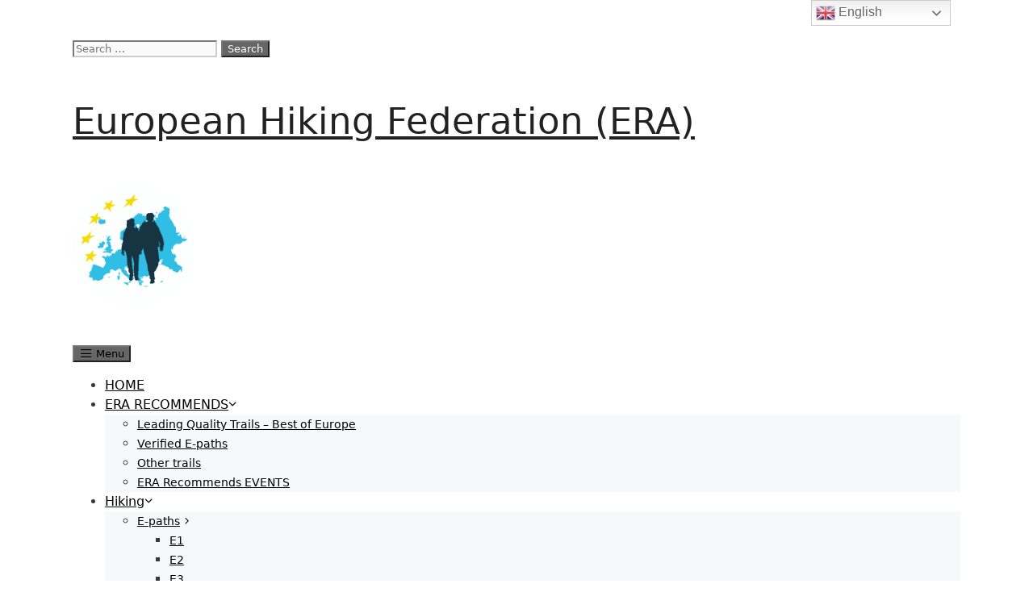

--- FILE ---
content_type: text/html; charset=UTF-8
request_url: https://www.era-ewv-ferp.org/event/deutscher-wandertag-2022/
body_size: 39675
content:
<!DOCTYPE html>
<html lang="en-GB">
<head>
	<meta charset="UTF-8">
	<link rel='stylesheet' id='tribe-events-views-v2-bootstrap-datepicker-styles-css' href='https://usercontent.one/wp/www.era-ewv-ferp.org/wp-content/plugins/the-events-calendar/vendor/bootstrap-datepicker/css/bootstrap-datepicker.standalone.min.css?ver=6.15.14&media=1765555103' media='all' />
<link rel='stylesheet' id='tec-variables-skeleton-css' href='https://usercontent.one/wp/www.era-ewv-ferp.org/wp-content/plugins/the-events-calendar/common/build/css/variables-skeleton.css?ver=6.10.1&media=1765555103' media='all' />
<link rel='stylesheet' id='tribe-common-skeleton-style-css' href='https://usercontent.one/wp/www.era-ewv-ferp.org/wp-content/plugins/the-events-calendar/common/build/css/common-skeleton.css?ver=6.10.1&media=1765555103' media='all' />
<link rel='stylesheet' id='tribe-tooltipster-css-css' href='https://usercontent.one/wp/www.era-ewv-ferp.org/wp-content/plugins/the-events-calendar/common/vendor/tooltipster/tooltipster.bundle.min.css?ver=6.10.1&media=1765555103' media='all' />
<link rel='stylesheet' id='tribe-events-views-v2-skeleton-css' href='https://usercontent.one/wp/www.era-ewv-ferp.org/wp-content/plugins/the-events-calendar/build/css/views-skeleton.css?ver=6.15.14&media=1765555103' media='all' />
<link rel='stylesheet' id='tec-variables-full-css' href='https://usercontent.one/wp/www.era-ewv-ferp.org/wp-content/plugins/the-events-calendar/common/build/css/variables-full.css?ver=6.10.1&media=1765555103' media='all' />
<link rel='stylesheet' id='tribe-common-full-style-css' href='https://usercontent.one/wp/www.era-ewv-ferp.org/wp-content/plugins/the-events-calendar/common/build/css/common-full.css?ver=6.10.1&media=1765555103' media='all' />
<link rel='stylesheet' id='tribe-events-views-v2-full-css' href='https://usercontent.one/wp/www.era-ewv-ferp.org/wp-content/plugins/the-events-calendar/build/css/views-full.css?ver=6.15.14&media=1765555103' media='all' />
<link rel='stylesheet' id='tribe-events-views-v2-print-css' href='https://usercontent.one/wp/www.era-ewv-ferp.org/wp-content/plugins/the-events-calendar/build/css/views-print.css?ver=6.15.14&media=1765555103' media='print' />
<meta name='robots' content='index, follow, max-image-preview:large, max-snippet:-1, max-video-preview:-1' />
<meta name="viewport" content="width=device-width, initial-scale=1">
	<!-- This site is optimized with the Yoast SEO plugin v26.7 - https://yoast.com/wordpress/plugins/seo/ -->
	<title>Deutscher Wandertag 2022 - European Hiking Federation (ERA)</title>
	<link rel="canonical" href="https://www.era-ewv-ferp.org/event/deutscher-wandertag-2022/" />
	<meta property="og:locale" content="en_GB" />
	<meta property="og:type" content="article" />
	<meta property="og:title" content="Deutscher Wandertag 2022 - European Hiking Federation (ERA)" />
	<meta property="og:description" content="At the German Hiking Day 2022 from August 3rd to 7th, 2022, the Swabian Alb Association and the entire Remstal take on the role of strong partners and hosts.&nbsp;Here and ... Read more" />
	<meta property="og:url" content="https://www.era-ewv-ferp.org/event/deutscher-wandertag-2022/" />
	<meta property="og:site_name" content="European Hiking Federation (ERA)" />
	<meta property="article:publisher" content="https://www.facebook.com/era.ewv.ferp/" />
	<meta property="article:modified_time" content="2022-06-02T14:22:22+00:00" />
	<meta name="twitter:card" content="summary_large_image" />
	<meta name="twitter:label1" content="Estimated reading time" />
	<meta name="twitter:data1" content="1 minute" />
	<script type="application/ld+json" class="yoast-schema-graph">{"@context":"https://schema.org","@graph":[{"@type":"WebPage","@id":"https://www.era-ewv-ferp.org/event/deutscher-wandertag-2022/","url":"https://www.era-ewv-ferp.org/event/deutscher-wandertag-2022/","name":"Deutscher Wandertag 2022 - European Hiking Federation (ERA)","isPartOf":{"@id":"https://www.era-ewv-ferp.org/#website"},"datePublished":"2022-05-31T06:47:51+00:00","dateModified":"2022-06-02T14:22:22+00:00","breadcrumb":{"@id":"https://www.era-ewv-ferp.org/event/deutscher-wandertag-2022/#breadcrumb"},"inLanguage":"en-GB","potentialAction":[{"@type":"ReadAction","target":["https://www.era-ewv-ferp.org/event/deutscher-wandertag-2022/"]}]},{"@type":"BreadcrumbList","@id":"https://www.era-ewv-ferp.org/event/deutscher-wandertag-2022/#breadcrumb","itemListElement":[{"@type":"ListItem","position":1,"name":"Home","item":"https://www.era-ewv-ferp.org/"},{"@type":"ListItem","position":2,"name":"Events","item":"https://www.era-ewv-ferp.org/events/"},{"@type":"ListItem","position":3,"name":"Deutscher Wandertag 2022"}]},{"@type":"WebSite","@id":"https://www.era-ewv-ferp.org/#website","url":"https://www.era-ewv-ferp.org/","name":"European Ramblers Association","description":"ERA practices networking and cross-border cooperation among organizations by ensuring respectful treatment, expertise and values in all walking issues","publisher":{"@id":"https://www.era-ewv-ferp.org/#organization"},"potentialAction":[{"@type":"SearchAction","target":{"@type":"EntryPoint","urlTemplate":"https://www.era-ewv-ferp.org/?s={search_term_string}"},"query-input":{"@type":"PropertyValueSpecification","valueRequired":true,"valueName":"search_term_string"}}],"inLanguage":"en-GB"},{"@type":"Organization","@id":"https://www.era-ewv-ferp.org/#organization","name":"European Ramblers Association","url":"https://www.era-ewv-ferp.org/","logo":{"@type":"ImageObject","inLanguage":"en-GB","@id":"https://www.era-ewv-ferp.org/#/schema/logo/image/","url":"https://www.era-ewv-ferp.org/wp-content/uploads/2018/12/ERA-logo.jpg","contentUrl":"https://www.era-ewv-ferp.org/wp-content/uploads/2018/12/ERA-logo.jpg","width":800,"height":992,"caption":"European Ramblers Association"},"image":{"@id":"https://www.era-ewv-ferp.org/#/schema/logo/image/"},"sameAs":["https://www.facebook.com/era.ewv.ferp/"]},{"@type":"Event","name":"Deutscher Wandertag 2022","description":"At the German Hiking Day 2022 from August 3rd to 7th, 2022, the Swabian Alb Association and the entire Remstal take on the role of strong partners and hosts.&nbsp;Here and ... <a title=\"Deutscher Wandertag 2022\" class=\"read-more\" href=\"https://www.era-ewv-ferp.org/event/deutscher-wandertag-2022/\" aria-label=\"Read more about Deutscher Wandertag 2022\">Read more</a>","url":"https://www.era-ewv-ferp.org/event/deutscher-wandertag-2022/","eventAttendanceMode":"https://schema.org/OfflineEventAttendanceMode","eventStatus":"https://schema.org/EventScheduled","startDate":"2022-08-03T08:00:00+02:00","endDate":"2022-08-07T17:00:00+02:00","@id":"https://www.era-ewv-ferp.org/event/deutscher-wandertag-2022/#event","mainEntityOfPage":{"@id":"https://www.era-ewv-ferp.org/event/deutscher-wandertag-2022/"}}]}</script>
	<!-- / Yoast SEO plugin. -->


<link rel='dns-prefetch' href='//js.stripe.com' />
<link rel='dns-prefetch' href='//www.googletagmanager.com' />
<link rel='dns-prefetch' href='//fonts.googleapis.com' />
<link rel="alternate" type="application/rss+xml" title="European Hiking Federation (ERA) &raquo; Feed" href="https://www.era-ewv-ferp.org/feed/" />
<link rel="alternate" type="application/rss+xml" title="European Hiking Federation (ERA) &raquo; Comments Feed" href="https://www.era-ewv-ferp.org/comments/feed/" />
<link rel="alternate" type="text/calendar" title="European Hiking Federation (ERA) &raquo; iCal Feed" href="https://www.era-ewv-ferp.org/events/?ical=1" />
<link rel="alternate" title="oEmbed (JSON)" type="application/json+oembed" href="https://www.era-ewv-ferp.org/wp-json/oembed/1.0/embed?url=https%3A%2F%2Fwww.era-ewv-ferp.org%2Fevent%2Fdeutscher-wandertag-2022%2F" />
<link rel="alternate" title="oEmbed (XML)" type="text/xml+oembed" href="https://www.era-ewv-ferp.org/wp-json/oembed/1.0/embed?url=https%3A%2F%2Fwww.era-ewv-ferp.org%2Fevent%2Fdeutscher-wandertag-2022%2F&#038;format=xml" />
		<!-- This site uses the Google Analytics by MonsterInsights plugin v9.11.1 - Using Analytics tracking - https://www.monsterinsights.com/ -->
							<script src="//www.googletagmanager.com/gtag/js?id=G-0Z3EVLYQLD"  data-cfasync="false" data-wpfc-render="false" async></script>
			<script data-cfasync="false" data-wpfc-render="false">
				var mi_version = '9.11.1';
				var mi_track_user = true;
				var mi_no_track_reason = '';
								var MonsterInsightsDefaultLocations = {"page_location":"https:\/\/www.era-ewv-ferp.org\/event\/deutscher-wandertag-2022\/"};
								if ( typeof MonsterInsightsPrivacyGuardFilter === 'function' ) {
					var MonsterInsightsLocations = (typeof MonsterInsightsExcludeQuery === 'object') ? MonsterInsightsPrivacyGuardFilter( MonsterInsightsExcludeQuery ) : MonsterInsightsPrivacyGuardFilter( MonsterInsightsDefaultLocations );
				} else {
					var MonsterInsightsLocations = (typeof MonsterInsightsExcludeQuery === 'object') ? MonsterInsightsExcludeQuery : MonsterInsightsDefaultLocations;
				}

								var disableStrs = [
										'ga-disable-G-0Z3EVLYQLD',
									];

				/* Function to detect opted out users */
				function __gtagTrackerIsOptedOut() {
					for (var index = 0; index < disableStrs.length; index++) {
						if (document.cookie.indexOf(disableStrs[index] + '=true') > -1) {
							return true;
						}
					}

					return false;
				}

				/* Disable tracking if the opt-out cookie exists. */
				if (__gtagTrackerIsOptedOut()) {
					for (var index = 0; index < disableStrs.length; index++) {
						window[disableStrs[index]] = true;
					}
				}

				/* Opt-out function */
				function __gtagTrackerOptout() {
					for (var index = 0; index < disableStrs.length; index++) {
						document.cookie = disableStrs[index] + '=true; expires=Thu, 31 Dec 2099 23:59:59 UTC; path=/';
						window[disableStrs[index]] = true;
					}
				}

				if ('undefined' === typeof gaOptout) {
					function gaOptout() {
						__gtagTrackerOptout();
					}
				}
								window.dataLayer = window.dataLayer || [];

				window.MonsterInsightsDualTracker = {
					helpers: {},
					trackers: {},
				};
				if (mi_track_user) {
					function __gtagDataLayer() {
						dataLayer.push(arguments);
					}

					function __gtagTracker(type, name, parameters) {
						if (!parameters) {
							parameters = {};
						}

						if (parameters.send_to) {
							__gtagDataLayer.apply(null, arguments);
							return;
						}

						if (type === 'event') {
														parameters.send_to = monsterinsights_frontend.v4_id;
							var hookName = name;
							if (typeof parameters['event_category'] !== 'undefined') {
								hookName = parameters['event_category'] + ':' + name;
							}

							if (typeof MonsterInsightsDualTracker.trackers[hookName] !== 'undefined') {
								MonsterInsightsDualTracker.trackers[hookName](parameters);
							} else {
								__gtagDataLayer('event', name, parameters);
							}
							
						} else {
							__gtagDataLayer.apply(null, arguments);
						}
					}

					__gtagTracker('js', new Date());
					__gtagTracker('set', {
						'developer_id.dZGIzZG': true,
											});
					if ( MonsterInsightsLocations.page_location ) {
						__gtagTracker('set', MonsterInsightsLocations);
					}
										__gtagTracker('config', 'G-0Z3EVLYQLD', {"forceSSL":"true"} );
										window.gtag = __gtagTracker;										(function () {
						/* https://developers.google.com/analytics/devguides/collection/analyticsjs/ */
						/* ga and __gaTracker compatibility shim. */
						var noopfn = function () {
							return null;
						};
						var newtracker = function () {
							return new Tracker();
						};
						var Tracker = function () {
							return null;
						};
						var p = Tracker.prototype;
						p.get = noopfn;
						p.set = noopfn;
						p.send = function () {
							var args = Array.prototype.slice.call(arguments);
							args.unshift('send');
							__gaTracker.apply(null, args);
						};
						var __gaTracker = function () {
							var len = arguments.length;
							if (len === 0) {
								return;
							}
							var f = arguments[len - 1];
							if (typeof f !== 'object' || f === null || typeof f.hitCallback !== 'function') {
								if ('send' === arguments[0]) {
									var hitConverted, hitObject = false, action;
									if ('event' === arguments[1]) {
										if ('undefined' !== typeof arguments[3]) {
											hitObject = {
												'eventAction': arguments[3],
												'eventCategory': arguments[2],
												'eventLabel': arguments[4],
												'value': arguments[5] ? arguments[5] : 1,
											}
										}
									}
									if ('pageview' === arguments[1]) {
										if ('undefined' !== typeof arguments[2]) {
											hitObject = {
												'eventAction': 'page_view',
												'page_path': arguments[2],
											}
										}
									}
									if (typeof arguments[2] === 'object') {
										hitObject = arguments[2];
									}
									if (typeof arguments[5] === 'object') {
										Object.assign(hitObject, arguments[5]);
									}
									if ('undefined' !== typeof arguments[1].hitType) {
										hitObject = arguments[1];
										if ('pageview' === hitObject.hitType) {
											hitObject.eventAction = 'page_view';
										}
									}
									if (hitObject) {
										action = 'timing' === arguments[1].hitType ? 'timing_complete' : hitObject.eventAction;
										hitConverted = mapArgs(hitObject);
										__gtagTracker('event', action, hitConverted);
									}
								}
								return;
							}

							function mapArgs(args) {
								var arg, hit = {};
								var gaMap = {
									'eventCategory': 'event_category',
									'eventAction': 'event_action',
									'eventLabel': 'event_label',
									'eventValue': 'event_value',
									'nonInteraction': 'non_interaction',
									'timingCategory': 'event_category',
									'timingVar': 'name',
									'timingValue': 'value',
									'timingLabel': 'event_label',
									'page': 'page_path',
									'location': 'page_location',
									'title': 'page_title',
									'referrer' : 'page_referrer',
								};
								for (arg in args) {
																		if (!(!args.hasOwnProperty(arg) || !gaMap.hasOwnProperty(arg))) {
										hit[gaMap[arg]] = args[arg];
									} else {
										hit[arg] = args[arg];
									}
								}
								return hit;
							}

							try {
								f.hitCallback();
							} catch (ex) {
							}
						};
						__gaTracker.create = newtracker;
						__gaTracker.getByName = newtracker;
						__gaTracker.getAll = function () {
							return [];
						};
						__gaTracker.remove = noopfn;
						__gaTracker.loaded = true;
						window['__gaTracker'] = __gaTracker;
					})();
									} else {
										console.log("");
					(function () {
						function __gtagTracker() {
							return null;
						}

						window['__gtagTracker'] = __gtagTracker;
						window['gtag'] = __gtagTracker;
					})();
									}
			</script>
							<!-- / Google Analytics by MonsterInsights -->
		<style id='wp-img-auto-sizes-contain-inline-css'>
img:is([sizes=auto i],[sizes^="auto," i]){contain-intrinsic-size:3000px 1500px}
/*# sourceURL=wp-img-auto-sizes-contain-inline-css */
</style>
<link rel='stylesheet' id='givewp-campaign-blocks-fonts-css' href='https://fonts.googleapis.com/css2?family=Inter%3Awght%40400%3B500%3B600%3B700&#038;display=swap&#038;ver=6.9' media='all' />
<link rel='stylesheet' id='tribe-accessibility-css-css' href='https://usercontent.one/wp/www.era-ewv-ferp.org/wp-content/plugins/the-events-calendar/common/build/css/accessibility.css?ver=6.10.1&media=1765555103' media='all' />
<link rel='stylesheet' id='tribe-events-full-calendar-style-css' href='https://usercontent.one/wp/www.era-ewv-ferp.org/wp-content/plugins/the-events-calendar/build/css/tribe-events-full.css?ver=6.15.14&media=1765555103' media='all' />
<link rel='stylesheet' id='tribe-events-custom-jquery-styles-css' href='https://usercontent.one/wp/www.era-ewv-ferp.org/wp-content/plugins/the-events-calendar/vendor/jquery/smoothness/jquery-ui-1.8.23.custom.css?ver=6.15.14&media=1765555103' media='all' />
<link rel='stylesheet' id='tribe-events-bootstrap-datepicker-css-css' href='https://usercontent.one/wp/www.era-ewv-ferp.org/wp-content/plugins/the-events-calendar/vendor/bootstrap-datepicker/css/bootstrap-datepicker.standalone.min.css?ver=6.15.14&media=1765555103' media='all' />
<link rel='stylesheet' id='tribe-events-calendar-style-css' href='https://usercontent.one/wp/www.era-ewv-ferp.org/wp-content/plugins/the-events-calendar/build/css/tribe-events-theme.css?ver=6.15.14&media=1765555103' media='all' />
<link rel='stylesheet' id='tribe-events-calendar-full-mobile-style-css' href='https://usercontent.one/wp/www.era-ewv-ferp.org/wp-content/plugins/the-events-calendar/build/css/tribe-events-full-mobile.css?ver=6.15.14&media=1765555103' media='only screen and (max-width: 768px)' />
<link rel='stylesheet' id='tribe-events-block-event-datetime-css' href='https://usercontent.one/wp/www.era-ewv-ferp.org/wp-content/plugins/the-events-calendar/build/event-datetime/frontend.css?ver=6.15.14&media=1765555103' media='all' />
<link rel='stylesheet' id='tribe-events-block-event-venue-css' href='https://usercontent.one/wp/www.era-ewv-ferp.org/wp-content/plugins/the-events-calendar/build/event-venue/frontend.css?ver=6.15.14&media=1765555103' media='all' />
<link rel='stylesheet' id='tribe-events-block-event-organizer-css' href='https://usercontent.one/wp/www.era-ewv-ferp.org/wp-content/plugins/the-events-calendar/build/event-organizer/frontend.css?ver=6.15.14&media=1765555103' media='all' />
<link rel='stylesheet' id='tribe-events-block-event-links-css' href='https://usercontent.one/wp/www.era-ewv-ferp.org/wp-content/plugins/the-events-calendar/build/event-links/frontend.css?ver=6.15.14&media=1765555103' media='all' />
<link rel='stylesheet' id='tribe-events-block-event-price-css' href='https://usercontent.one/wp/www.era-ewv-ferp.org/wp-content/plugins/the-events-calendar/build/event-price/frontend.css?ver=6.15.14&media=1765555103' media='all' />
<link rel='stylesheet' id='tribe-events-block-event-website-css' href='https://usercontent.one/wp/www.era-ewv-ferp.org/wp-content/plugins/the-events-calendar/build/event-website/frontend.css?ver=6.15.14&media=1765555103' media='all' />
<link rel='stylesheet' id='tribe-events-calendar-mobile-style-css' href='https://usercontent.one/wp/www.era-ewv-ferp.org/wp-content/plugins/the-events-calendar/build/css/tribe-events-theme-mobile.css?ver=6.15.14&media=1765555103' media='only screen and (max-width: 768px)' />
<style id='wp-emoji-styles-inline-css'>

	img.wp-smiley, img.emoji {
		display: inline !important;
		border: none !important;
		box-shadow: none !important;
		height: 1em !important;
		width: 1em !important;
		margin: 0 0.07em !important;
		vertical-align: -0.1em !important;
		background: none !important;
		padding: 0 !important;
	}
/*# sourceURL=wp-emoji-styles-inline-css */
</style>
<link rel='stylesheet' id='wp-block-library-css' href='https://www.era-ewv-ferp.org/wp-includes/css/dist/block-library/style.min.css?ver=6.9' media='all' />
<style id='wp-block-button-inline-css'>
.wp-block-button__link{align-content:center;box-sizing:border-box;cursor:pointer;display:inline-block;height:100%;text-align:center;word-break:break-word}.wp-block-button__link.aligncenter{text-align:center}.wp-block-button__link.alignright{text-align:right}:where(.wp-block-button__link){border-radius:9999px;box-shadow:none;padding:calc(.667em + 2px) calc(1.333em + 2px);text-decoration:none}.wp-block-button[style*=text-decoration] .wp-block-button__link{text-decoration:inherit}.wp-block-buttons>.wp-block-button.has-custom-width{max-width:none}.wp-block-buttons>.wp-block-button.has-custom-width .wp-block-button__link{width:100%}.wp-block-buttons>.wp-block-button.has-custom-font-size .wp-block-button__link{font-size:inherit}.wp-block-buttons>.wp-block-button.wp-block-button__width-25{width:calc(25% - var(--wp--style--block-gap, .5em)*.75)}.wp-block-buttons>.wp-block-button.wp-block-button__width-50{width:calc(50% - var(--wp--style--block-gap, .5em)*.5)}.wp-block-buttons>.wp-block-button.wp-block-button__width-75{width:calc(75% - var(--wp--style--block-gap, .5em)*.25)}.wp-block-buttons>.wp-block-button.wp-block-button__width-100{flex-basis:100%;width:100%}.wp-block-buttons.is-vertical>.wp-block-button.wp-block-button__width-25{width:25%}.wp-block-buttons.is-vertical>.wp-block-button.wp-block-button__width-50{width:50%}.wp-block-buttons.is-vertical>.wp-block-button.wp-block-button__width-75{width:75%}.wp-block-button.is-style-squared,.wp-block-button__link.wp-block-button.is-style-squared{border-radius:0}.wp-block-button.no-border-radius,.wp-block-button__link.no-border-radius{border-radius:0!important}:root :where(.wp-block-button .wp-block-button__link.is-style-outline),:root :where(.wp-block-button.is-style-outline>.wp-block-button__link){border:2px solid;padding:.667em 1.333em}:root :where(.wp-block-button .wp-block-button__link.is-style-outline:not(.has-text-color)),:root :where(.wp-block-button.is-style-outline>.wp-block-button__link:not(.has-text-color)){color:currentColor}:root :where(.wp-block-button .wp-block-button__link.is-style-outline:not(.has-background)),:root :where(.wp-block-button.is-style-outline>.wp-block-button__link:not(.has-background)){background-color:initial;background-image:none}
/*# sourceURL=https://www.era-ewv-ferp.org/wp-includes/blocks/button/style.min.css */
</style>
<style id='wp-block-buttons-inline-css'>
.wp-block-buttons{box-sizing:border-box}.wp-block-buttons.is-vertical{flex-direction:column}.wp-block-buttons.is-vertical>.wp-block-button:last-child{margin-bottom:0}.wp-block-buttons>.wp-block-button{display:inline-block;margin:0}.wp-block-buttons.is-content-justification-left{justify-content:flex-start}.wp-block-buttons.is-content-justification-left.is-vertical{align-items:flex-start}.wp-block-buttons.is-content-justification-center{justify-content:center}.wp-block-buttons.is-content-justification-center.is-vertical{align-items:center}.wp-block-buttons.is-content-justification-right{justify-content:flex-end}.wp-block-buttons.is-content-justification-right.is-vertical{align-items:flex-end}.wp-block-buttons.is-content-justification-space-between{justify-content:space-between}.wp-block-buttons.aligncenter{text-align:center}.wp-block-buttons:not(.is-content-justification-space-between,.is-content-justification-right,.is-content-justification-left,.is-content-justification-center) .wp-block-button.aligncenter{margin-left:auto;margin-right:auto;width:100%}.wp-block-buttons[style*=text-decoration] .wp-block-button,.wp-block-buttons[style*=text-decoration] .wp-block-button__link{text-decoration:inherit}.wp-block-buttons.has-custom-font-size .wp-block-button__link{font-size:inherit}.wp-block-buttons .wp-block-button__link{width:100%}.wp-block-button.aligncenter{text-align:center}
/*# sourceURL=https://www.era-ewv-ferp.org/wp-includes/blocks/buttons/style.min.css */
</style>
<style id='global-styles-inline-css'>
:root{--wp--preset--aspect-ratio--square: 1;--wp--preset--aspect-ratio--4-3: 4/3;--wp--preset--aspect-ratio--3-4: 3/4;--wp--preset--aspect-ratio--3-2: 3/2;--wp--preset--aspect-ratio--2-3: 2/3;--wp--preset--aspect-ratio--16-9: 16/9;--wp--preset--aspect-ratio--9-16: 9/16;--wp--preset--color--black: #000000;--wp--preset--color--cyan-bluish-gray: #abb8c3;--wp--preset--color--white: #ffffff;--wp--preset--color--pale-pink: #f78da7;--wp--preset--color--vivid-red: #cf2e2e;--wp--preset--color--luminous-vivid-orange: #ff6900;--wp--preset--color--luminous-vivid-amber: #fcb900;--wp--preset--color--light-green-cyan: #7bdcb5;--wp--preset--color--vivid-green-cyan: #00d084;--wp--preset--color--pale-cyan-blue: #8ed1fc;--wp--preset--color--vivid-cyan-blue: #0693e3;--wp--preset--color--vivid-purple: #9b51e0;--wp--preset--color--contrast: var(--contrast);--wp--preset--color--contrast-2: var(--contrast-2);--wp--preset--color--contrast-3: var(--contrast-3);--wp--preset--color--base: var(--base);--wp--preset--color--base-2: var(--base-2);--wp--preset--color--base-3: var(--base-3);--wp--preset--color--accent: var(--accent);--wp--preset--gradient--vivid-cyan-blue-to-vivid-purple: linear-gradient(135deg,rgb(6,147,227) 0%,rgb(155,81,224) 100%);--wp--preset--gradient--light-green-cyan-to-vivid-green-cyan: linear-gradient(135deg,rgb(122,220,180) 0%,rgb(0,208,130) 100%);--wp--preset--gradient--luminous-vivid-amber-to-luminous-vivid-orange: linear-gradient(135deg,rgb(252,185,0) 0%,rgb(255,105,0) 100%);--wp--preset--gradient--luminous-vivid-orange-to-vivid-red: linear-gradient(135deg,rgb(255,105,0) 0%,rgb(207,46,46) 100%);--wp--preset--gradient--very-light-gray-to-cyan-bluish-gray: linear-gradient(135deg,rgb(238,238,238) 0%,rgb(169,184,195) 100%);--wp--preset--gradient--cool-to-warm-spectrum: linear-gradient(135deg,rgb(74,234,220) 0%,rgb(151,120,209) 20%,rgb(207,42,186) 40%,rgb(238,44,130) 60%,rgb(251,105,98) 80%,rgb(254,248,76) 100%);--wp--preset--gradient--blush-light-purple: linear-gradient(135deg,rgb(255,206,236) 0%,rgb(152,150,240) 100%);--wp--preset--gradient--blush-bordeaux: linear-gradient(135deg,rgb(254,205,165) 0%,rgb(254,45,45) 50%,rgb(107,0,62) 100%);--wp--preset--gradient--luminous-dusk: linear-gradient(135deg,rgb(255,203,112) 0%,rgb(199,81,192) 50%,rgb(65,88,208) 100%);--wp--preset--gradient--pale-ocean: linear-gradient(135deg,rgb(255,245,203) 0%,rgb(182,227,212) 50%,rgb(51,167,181) 100%);--wp--preset--gradient--electric-grass: linear-gradient(135deg,rgb(202,248,128) 0%,rgb(113,206,126) 100%);--wp--preset--gradient--midnight: linear-gradient(135deg,rgb(2,3,129) 0%,rgb(40,116,252) 100%);--wp--preset--font-size--small: 13px;--wp--preset--font-size--medium: 20px;--wp--preset--font-size--large: 36px;--wp--preset--font-size--x-large: 42px;--wp--preset--spacing--20: 0.44rem;--wp--preset--spacing--30: 0.67rem;--wp--preset--spacing--40: 1rem;--wp--preset--spacing--50: 1.5rem;--wp--preset--spacing--60: 2.25rem;--wp--preset--spacing--70: 3.38rem;--wp--preset--spacing--80: 5.06rem;--wp--preset--shadow--natural: 6px 6px 9px rgba(0, 0, 0, 0.2);--wp--preset--shadow--deep: 12px 12px 50px rgba(0, 0, 0, 0.4);--wp--preset--shadow--sharp: 6px 6px 0px rgba(0, 0, 0, 0.2);--wp--preset--shadow--outlined: 6px 6px 0px -3px rgb(255, 255, 255), 6px 6px rgb(0, 0, 0);--wp--preset--shadow--crisp: 6px 6px 0px rgb(0, 0, 0);}:where(.is-layout-flex){gap: 0.5em;}:where(.is-layout-grid){gap: 0.5em;}body .is-layout-flex{display: flex;}.is-layout-flex{flex-wrap: wrap;align-items: center;}.is-layout-flex > :is(*, div){margin: 0;}body .is-layout-grid{display: grid;}.is-layout-grid > :is(*, div){margin: 0;}:where(.wp-block-columns.is-layout-flex){gap: 2em;}:where(.wp-block-columns.is-layout-grid){gap: 2em;}:where(.wp-block-post-template.is-layout-flex){gap: 1.25em;}:where(.wp-block-post-template.is-layout-grid){gap: 1.25em;}.has-black-color{color: var(--wp--preset--color--black) !important;}.has-cyan-bluish-gray-color{color: var(--wp--preset--color--cyan-bluish-gray) !important;}.has-white-color{color: var(--wp--preset--color--white) !important;}.has-pale-pink-color{color: var(--wp--preset--color--pale-pink) !important;}.has-vivid-red-color{color: var(--wp--preset--color--vivid-red) !important;}.has-luminous-vivid-orange-color{color: var(--wp--preset--color--luminous-vivid-orange) !important;}.has-luminous-vivid-amber-color{color: var(--wp--preset--color--luminous-vivid-amber) !important;}.has-light-green-cyan-color{color: var(--wp--preset--color--light-green-cyan) !important;}.has-vivid-green-cyan-color{color: var(--wp--preset--color--vivid-green-cyan) !important;}.has-pale-cyan-blue-color{color: var(--wp--preset--color--pale-cyan-blue) !important;}.has-vivid-cyan-blue-color{color: var(--wp--preset--color--vivid-cyan-blue) !important;}.has-vivid-purple-color{color: var(--wp--preset--color--vivid-purple) !important;}.has-black-background-color{background-color: var(--wp--preset--color--black) !important;}.has-cyan-bluish-gray-background-color{background-color: var(--wp--preset--color--cyan-bluish-gray) !important;}.has-white-background-color{background-color: var(--wp--preset--color--white) !important;}.has-pale-pink-background-color{background-color: var(--wp--preset--color--pale-pink) !important;}.has-vivid-red-background-color{background-color: var(--wp--preset--color--vivid-red) !important;}.has-luminous-vivid-orange-background-color{background-color: var(--wp--preset--color--luminous-vivid-orange) !important;}.has-luminous-vivid-amber-background-color{background-color: var(--wp--preset--color--luminous-vivid-amber) !important;}.has-light-green-cyan-background-color{background-color: var(--wp--preset--color--light-green-cyan) !important;}.has-vivid-green-cyan-background-color{background-color: var(--wp--preset--color--vivid-green-cyan) !important;}.has-pale-cyan-blue-background-color{background-color: var(--wp--preset--color--pale-cyan-blue) !important;}.has-vivid-cyan-blue-background-color{background-color: var(--wp--preset--color--vivid-cyan-blue) !important;}.has-vivid-purple-background-color{background-color: var(--wp--preset--color--vivid-purple) !important;}.has-black-border-color{border-color: var(--wp--preset--color--black) !important;}.has-cyan-bluish-gray-border-color{border-color: var(--wp--preset--color--cyan-bluish-gray) !important;}.has-white-border-color{border-color: var(--wp--preset--color--white) !important;}.has-pale-pink-border-color{border-color: var(--wp--preset--color--pale-pink) !important;}.has-vivid-red-border-color{border-color: var(--wp--preset--color--vivid-red) !important;}.has-luminous-vivid-orange-border-color{border-color: var(--wp--preset--color--luminous-vivid-orange) !important;}.has-luminous-vivid-amber-border-color{border-color: var(--wp--preset--color--luminous-vivid-amber) !important;}.has-light-green-cyan-border-color{border-color: var(--wp--preset--color--light-green-cyan) !important;}.has-vivid-green-cyan-border-color{border-color: var(--wp--preset--color--vivid-green-cyan) !important;}.has-pale-cyan-blue-border-color{border-color: var(--wp--preset--color--pale-cyan-blue) !important;}.has-vivid-cyan-blue-border-color{border-color: var(--wp--preset--color--vivid-cyan-blue) !important;}.has-vivid-purple-border-color{border-color: var(--wp--preset--color--vivid-purple) !important;}.has-vivid-cyan-blue-to-vivid-purple-gradient-background{background: var(--wp--preset--gradient--vivid-cyan-blue-to-vivid-purple) !important;}.has-light-green-cyan-to-vivid-green-cyan-gradient-background{background: var(--wp--preset--gradient--light-green-cyan-to-vivid-green-cyan) !important;}.has-luminous-vivid-amber-to-luminous-vivid-orange-gradient-background{background: var(--wp--preset--gradient--luminous-vivid-amber-to-luminous-vivid-orange) !important;}.has-luminous-vivid-orange-to-vivid-red-gradient-background{background: var(--wp--preset--gradient--luminous-vivid-orange-to-vivid-red) !important;}.has-very-light-gray-to-cyan-bluish-gray-gradient-background{background: var(--wp--preset--gradient--very-light-gray-to-cyan-bluish-gray) !important;}.has-cool-to-warm-spectrum-gradient-background{background: var(--wp--preset--gradient--cool-to-warm-spectrum) !important;}.has-blush-light-purple-gradient-background{background: var(--wp--preset--gradient--blush-light-purple) !important;}.has-blush-bordeaux-gradient-background{background: var(--wp--preset--gradient--blush-bordeaux) !important;}.has-luminous-dusk-gradient-background{background: var(--wp--preset--gradient--luminous-dusk) !important;}.has-pale-ocean-gradient-background{background: var(--wp--preset--gradient--pale-ocean) !important;}.has-electric-grass-gradient-background{background: var(--wp--preset--gradient--electric-grass) !important;}.has-midnight-gradient-background{background: var(--wp--preset--gradient--midnight) !important;}.has-small-font-size{font-size: var(--wp--preset--font-size--small) !important;}.has-medium-font-size{font-size: var(--wp--preset--font-size--medium) !important;}.has-large-font-size{font-size: var(--wp--preset--font-size--large) !important;}.has-x-large-font-size{font-size: var(--wp--preset--font-size--x-large) !important;}
/*# sourceURL=global-styles-inline-css */
</style>
<style id='block-style-variation-styles-inline-css'>
:root :where(.wp-block-button.is-style-outline--1 .wp-block-button__link){background: transparent none;border-color: currentColor;border-width: 2px;border-style: solid;color: currentColor;padding-top: 0.667em;padding-right: 1.33em;padding-bottom: 0.667em;padding-left: 1.33em;}
/*# sourceURL=block-style-variation-styles-inline-css */
</style>
<style id='core-block-supports-inline-css'>
.wp-container-core-buttons-is-layout-16018d1d{justify-content:center;}
/*# sourceURL=core-block-supports-inline-css */
</style>

<style id='classic-theme-styles-inline-css'>
/*! This file is auto-generated */
.wp-block-button__link{color:#fff;background-color:#32373c;border-radius:9999px;box-shadow:none;text-decoration:none;padding:calc(.667em + 2px) calc(1.333em + 2px);font-size:1.125em}.wp-block-file__button{background:#32373c;color:#fff;text-decoration:none}
/*# sourceURL=/wp-includes/css/classic-themes.min.css */
</style>
<link rel='stylesheet' id='tribe-events-v2-single-blocks-css' href='https://usercontent.one/wp/www.era-ewv-ferp.org/wp-content/plugins/the-events-calendar/build/css/tribe-events-single-blocks.css?ver=6.15.14&media=1765555103' media='all' />
<link rel='stylesheet' id='contact-form-7-css' href='https://usercontent.one/wp/www.era-ewv-ferp.org/wp-content/plugins/contact-form-7/includes/css/styles.css?ver=6.1.4&media=1765555103' media='all' />
<link rel='stylesheet' id='cookie-notice-front-css' href='https://usercontent.one/wp/www.era-ewv-ferp.org/wp-content/plugins/cookie-notice/css/front.min.css?ver=2.5.11&media=1765555103' media='all' />
<link rel='stylesheet' id='fb-widget-frontend-style-css' href='https://usercontent.one/wp/www.era-ewv-ferp.org/wp-content/plugins/facebook-pagelike-widget/assets/css/style.css?ver=1.0.0&media=1765555103' media='all' />
<link rel='stylesheet' id='SFSIPLUSmainCss-css' href='https://usercontent.one/wp/www.era-ewv-ferp.org/wp-content/plugins/ultimate-social-media-plus/css/sfsi-style.css?ver=3.7.1&media=1765555103' media='all' />
<link rel='stylesheet' id='give-styles-css' href='https://usercontent.one/wp/www.era-ewv-ferp.org/wp-content/plugins/give/build/assets/dist/css/give.css?ver=4.13.2&media=1765555103' media='all' />
<link rel='stylesheet' id='give-donation-summary-style-frontend-css' href='https://usercontent.one/wp/www.era-ewv-ferp.org/wp-content/plugins/give/build/assets/dist/css/give-donation-summary.css?ver=4.13.2&media=1765555103' media='all' />
<link rel='stylesheet' id='givewp-design-system-foundation-css' href='https://usercontent.one/wp/www.era-ewv-ferp.org/wp-content/plugins/give/build/assets/dist/css/design-system/foundation.css?ver=1.2.0&media=1765555103' media='all' />
<link rel='stylesheet' id='generate-style-grid-css' href='https://usercontent.one/wp/www.era-ewv-ferp.org/wp-content/themes/generatepress/assets/css/unsemantic-grid.min.css?ver=3.6.1&media=1765555103' media='all' />
<link rel='stylesheet' id='generate-style-css' href='https://usercontent.one/wp/www.era-ewv-ferp.org/wp-content/themes/generatepress/assets/css/style.min.css?ver=3.6.1&media=1765555103' media='all' />
<style id='generate-style-inline-css'>
body{background-color:#ffffff;color:#3a3a3a;}a{color:#1e73be;}a:hover, a:focus, a:active{color:#000000;}body .grid-container{max-width:1100px;}.wp-block-group__inner-container{max-width:1100px;margin-left:auto;margin-right:auto;}.site-header .header-image{width:150px;}:root{--contrast:#222222;--contrast-2:#575760;--contrast-3:#b2b2be;--base:#f0f0f0;--base-2:#f7f8f9;--base-3:#ffffff;--accent:#1e73be;}:root .has-contrast-color{color:var(--contrast);}:root .has-contrast-background-color{background-color:var(--contrast);}:root .has-contrast-2-color{color:var(--contrast-2);}:root .has-contrast-2-background-color{background-color:var(--contrast-2);}:root .has-contrast-3-color{color:var(--contrast-3);}:root .has-contrast-3-background-color{background-color:var(--contrast-3);}:root .has-base-color{color:var(--base);}:root .has-base-background-color{background-color:var(--base);}:root .has-base-2-color{color:var(--base-2);}:root .has-base-2-background-color{background-color:var(--base-2);}:root .has-base-3-color{color:var(--base-3);}:root .has-base-3-background-color{background-color:var(--base-3);}:root .has-accent-color{color:var(--accent);}:root .has-accent-background-color{background-color:var(--accent);}body, button, input, select, textarea{font-family:-apple-system, system-ui, BlinkMacSystemFont, "Segoe UI", Helvetica, Arial, sans-serif, "Apple Color Emoji", "Segoe UI Emoji", "Segoe UI Symbol";}body{line-height:1.5;}.entry-content > [class*="wp-block-"]:not(:last-child):not(.wp-block-heading){margin-bottom:1.5em;}.main-title{font-size:45px;}.main-navigation .main-nav ul ul li a{font-size:14px;}.sidebar .widget, .footer-widgets .widget{font-size:17px;}h1{font-weight:300;font-size:40px;}h2{font-weight:300;font-size:30px;}h3{font-size:20px;}h4{font-size:inherit;}h5{font-size:inherit;}@media (max-width:768px){.main-title{font-size:30px;}h1{font-size:30px;}h2{font-size:25px;}}.top-bar{background-color:#636363;color:#ffffff;}.top-bar a{color:#ffffff;}.top-bar a:hover{color:#303030;}.site-header{background-color:#ffffff;color:#3a3a3a;}.site-header a{color:#3a3a3a;}.main-title a,.main-title a:hover{color:#222222;}.site-description{color:#757575;}.mobile-menu-control-wrapper .menu-toggle,.mobile-menu-control-wrapper .menu-toggle:hover,.mobile-menu-control-wrapper .menu-toggle:focus,.has-inline-mobile-toggle #site-navigation.toggled{background-color:rgba(0, 0, 0, 0.02);}.main-navigation,.main-navigation ul ul{background-color:#ffffff;}.main-navigation .main-nav ul li a, .main-navigation .menu-toggle, .main-navigation .menu-bar-items{color:#000000;}.main-navigation .main-nav ul li:not([class*="current-menu-"]):hover > a, .main-navigation .main-nav ul li:not([class*="current-menu-"]):focus > a, .main-navigation .main-nav ul li.sfHover:not([class*="current-menu-"]) > a, .main-navigation .menu-bar-item:hover > a, .main-navigation .menu-bar-item.sfHover > a{color:#8f919e;background-color:#ffffff;}button.menu-toggle:hover,button.menu-toggle:focus,.main-navigation .mobile-bar-items a,.main-navigation .mobile-bar-items a:hover,.main-navigation .mobile-bar-items a:focus{color:#000000;}.main-navigation .main-nav ul li[class*="current-menu-"] > a{color:#8f919e;background-color:#ffffff;}.navigation-search input[type="search"],.navigation-search input[type="search"]:active, .navigation-search input[type="search"]:focus, .main-navigation .main-nav ul li.search-item.active > a, .main-navigation .menu-bar-items .search-item.active > a{color:#8f919e;background-color:#ffffff;}.main-navigation ul ul{background-color:#f6f9fc;}.main-navigation .main-nav ul ul li a{color:#000000;}.main-navigation .main-nav ul ul li:not([class*="current-menu-"]):hover > a,.main-navigation .main-nav ul ul li:not([class*="current-menu-"]):focus > a, .main-navigation .main-nav ul ul li.sfHover:not([class*="current-menu-"]) > a{color:#8f919e;background-color:#f6f9fc;}.main-navigation .main-nav ul ul li[class*="current-menu-"] > a{color:#8f919e;background-color:#f6f9fc;}.separate-containers .inside-article, .separate-containers .comments-area, .separate-containers .page-header, .one-container .container, .separate-containers .paging-navigation, .inside-page-header{background-color:#ffffff;}.entry-meta{color:#595959;}.entry-meta a{color:#595959;}.entry-meta a:hover{color:#1e73be;}.sidebar .widget{background-color:#ffffff;}.sidebar .widget .widget-title{color:#000000;}.footer-widgets{background-color:#ffffff;}.footer-widgets .widget-title{color:#000000;}.site-info{color:#ffffff;background-color:#222222;}.site-info a{color:#ffffff;}.site-info a:hover{color:#606060;}.footer-bar .widget_nav_menu .current-menu-item a{color:#606060;}input[type="text"],input[type="email"],input[type="url"],input[type="password"],input[type="search"],input[type="tel"],input[type="number"],textarea,select{color:#666666;background-color:#fafafa;border-color:#cccccc;}input[type="text"]:focus,input[type="email"]:focus,input[type="url"]:focus,input[type="password"]:focus,input[type="search"]:focus,input[type="tel"]:focus,input[type="number"]:focus,textarea:focus,select:focus{color:#666666;background-color:#ffffff;border-color:#bfbfbf;}button,html input[type="button"],input[type="reset"],input[type="submit"],a.button,a.wp-block-button__link:not(.has-background){color:#ffffff;background-color:#666666;}button:hover,html input[type="button"]:hover,input[type="reset"]:hover,input[type="submit"]:hover,a.button:hover,button:focus,html input[type="button"]:focus,input[type="reset"]:focus,input[type="submit"]:focus,a.button:focus,a.wp-block-button__link:not(.has-background):active,a.wp-block-button__link:not(.has-background):focus,a.wp-block-button__link:not(.has-background):hover{color:#ffffff;background-color:#3f3f3f;}a.generate-back-to-top{background-color:rgba( 0,0,0,0.4 );color:#ffffff;}a.generate-back-to-top:hover,a.generate-back-to-top:focus{background-color:rgba( 0,0,0,0.6 );color:#ffffff;}:root{--gp-search-modal-bg-color:var(--base-3);--gp-search-modal-text-color:var(--contrast);--gp-search-modal-overlay-bg-color:rgba(0,0,0,0.2);}@media (max-width:768px){.main-navigation .menu-bar-item:hover > a, .main-navigation .menu-bar-item.sfHover > a{background:none;color:#000000;}}.inside-top-bar{padding:10px;}.inside-header{padding:40px;}.site-main .wp-block-group__inner-container{padding:40px;}.entry-content .alignwide, body:not(.no-sidebar) .entry-content .alignfull{margin-left:-40px;width:calc(100% + 80px);max-width:calc(100% + 80px);}.rtl .menu-item-has-children .dropdown-menu-toggle{padding-left:20px;}.rtl .main-navigation .main-nav ul li.menu-item-has-children > a{padding-right:20px;}.site-info{padding:20px;}@media (max-width:768px){.separate-containers .inside-article, .separate-containers .comments-area, .separate-containers .page-header, .separate-containers .paging-navigation, .one-container .site-content, .inside-page-header{padding:30px;}.site-main .wp-block-group__inner-container{padding:30px;}.site-info{padding-right:10px;padding-left:10px;}.entry-content .alignwide, body:not(.no-sidebar) .entry-content .alignfull{margin-left:-30px;width:calc(100% + 60px);max-width:calc(100% + 60px);}}.one-container .sidebar .widget{padding:0px;}/* End cached CSS */@media (max-width:768px){.main-navigation .menu-toggle,.main-navigation .mobile-bar-items,.sidebar-nav-mobile:not(#sticky-placeholder){display:block;}.main-navigation ul,.gen-sidebar-nav{display:none;}[class*="nav-float-"] .site-header .inside-header > *{float:none;clear:both;}}
/*# sourceURL=generate-style-inline-css */
</style>
<link rel='stylesheet' id='generate-mobile-style-css' href='https://usercontent.one/wp/www.era-ewv-ferp.org/wp-content/themes/generatepress/assets/css/mobile.min.css?ver=3.6.1&media=1765555103' media='all' />
<link rel='stylesheet' id='generate-font-icons-css' href='https://usercontent.one/wp/www.era-ewv-ferp.org/wp-content/themes/generatepress/assets/css/components/font-icons.min.css?ver=3.6.1&media=1765555103' media='all' />
<style id='kadence-blocks-global-variables-inline-css'>
:root {--global-kb-font-size-sm:clamp(0.8rem, 0.73rem + 0.217vw, 0.9rem);--global-kb-font-size-md:clamp(1.1rem, 0.995rem + 0.326vw, 1.25rem);--global-kb-font-size-lg:clamp(1.75rem, 1.576rem + 0.543vw, 2rem);--global-kb-font-size-xl:clamp(2.25rem, 1.728rem + 1.63vw, 3rem);--global-kb-font-size-xxl:clamp(2.5rem, 1.456rem + 3.26vw, 4rem);--global-kb-font-size-xxxl:clamp(2.75rem, 0.489rem + 7.065vw, 6rem);}:root {--global-palette1: #3182CE;--global-palette2: #2B6CB0;--global-palette3: #1A202C;--global-palette4: #2D3748;--global-palette5: #4A5568;--global-palette6: #718096;--global-palette7: #EDF2F7;--global-palette8: #F7FAFC;--global-palette9: #ffffff;}
/*# sourceURL=kadence-blocks-global-variables-inline-css */
</style>
<link rel='stylesheet' id='wp-block-paragraph-css' href='https://www.era-ewv-ferp.org/wp-includes/blocks/paragraph/style.min.css?ver=6.9' media='all' />
<script src="https://www.era-ewv-ferp.org/wp-includes/js/jquery/jquery.min.js?ver=3.7.1" id="jquery-core-js"></script>
<script src="https://www.era-ewv-ferp.org/wp-includes/js/jquery/jquery-migrate.min.js?ver=3.4.1" id="jquery-migrate-js"></script>
<script src="https://usercontent.one/wp/www.era-ewv-ferp.org/wp-content/plugins/the-events-calendar/common/build/js/tribe-common.js?media=1765555103?ver=9c44e11f3503a33e9540" id="tribe-common-js"></script>
<script src="https://usercontent.one/wp/www.era-ewv-ferp.org/wp-content/plugins/the-events-calendar/build/js/views/breakpoints.js?media=1765555103?ver=4208de2df2852e0b91ec" id="tribe-events-views-v2-breakpoints-js"></script>
<script src="https://usercontent.one/wp/www.era-ewv-ferp.org/wp-content/plugins/google-analytics-for-wordpress/assets/js/frontend-gtag.min.js?ver=9.11.1&media=1765555103" id="monsterinsights-frontend-script-js" async data-wp-strategy="async"></script>
<script data-cfasync="false" data-wpfc-render="false" id='monsterinsights-frontend-script-js-extra'>var monsterinsights_frontend = {"js_events_tracking":"true","download_extensions":"doc,pdf,ppt,zip,xls,docx,pptx,xlsx","inbound_paths":"[]","home_url":"https:\/\/www.era-ewv-ferp.org","hash_tracking":"false","v4_id":"G-0Z3EVLYQLD"};</script>
<script src="https://www.era-ewv-ferp.org/wp-includes/js/dist/hooks.min.js?ver=dd5603f07f9220ed27f1" id="wp-hooks-js"></script>
<script src="https://www.era-ewv-ferp.org/wp-includes/js/dist/i18n.min.js?ver=c26c3dc7bed366793375" id="wp-i18n-js"></script>
<script id="wp-i18n-js-after">
wp.i18n.setLocaleData( { 'text direction\u0004ltr': [ 'ltr' ] } );
//# sourceURL=wp-i18n-js-after
</script>
<script id="cookie-notice-front-js-before">
var cnArgs = {"ajaxUrl":"https:\/\/www.era-ewv-ferp.org\/wp-admin\/admin-ajax.php","nonce":"d8bcbce8c4","hideEffect":"fade","position":"bottom","onScroll":false,"onScrollOffset":100,"onClick":false,"cookieName":"cookie_notice_accepted","cookieTime":2592000,"cookieTimeRejected":2592000,"globalCookie":false,"redirection":false,"cache":false,"revokeCookies":false,"revokeCookiesOpt":"automatic"};

//# sourceURL=cookie-notice-front-js-before
</script>
<script src="https://usercontent.one/wp/www.era-ewv-ferp.org/wp-content/plugins/cookie-notice/js/front.min.js?ver=2.5.11&media=1765555103" id="cookie-notice-front-js"></script>
<script id="give-stripe-js-js-extra">
var give_stripe_vars = {"zero_based_currency":"","zero_based_currencies_list":["JPY","KRW","CLP","ISK","BIF","DJF","GNF","KHR","KPW","LAK","LKR","MGA","MZN","VUV"],"sitename":"European Ramblers Association","checkoutBtnTitle":"Donate","publishable_key":"pk_live_51PAqKLFhVJteXNTqCBA05XEJz3griIhGxwg4UmVFty7ZqQHYj3Ui3WUCz1fCe6LpLCXJYVUZYt6TYyob9akzdo6Y00XP2NUuCH","checkout_image":"","checkout_address":"","checkout_processing_text":"Donation Processing...","give_version":"4.13.2","cc_fields_format":"multi","card_number_placeholder_text":"Card Number","card_cvc_placeholder_text":"CVC","donate_button_text":"Donate Now","element_font_styles":{"cssSrc":false},"element_base_styles":{"color":"#32325D","fontWeight":500,"fontSize":"16px","fontSmoothing":"antialiased","::placeholder":{"color":"#222222"},":-webkit-autofill":{"color":"#e39f48"}},"element_complete_styles":{},"element_empty_styles":{},"element_invalid_styles":{},"float_labels":"","base_country":"DE","preferred_locale":"en"};
//# sourceURL=give-stripe-js-js-extra
</script>
<script src="https://js.stripe.com/v3/?ver=4.13.2" id="give-stripe-js-js"></script>
<script src="https://usercontent.one/wp/www.era-ewv-ferp.org/wp-content/plugins/give/build/assets/dist/js/give-stripe.js?ver=4.13.2&media=1765555103" id="give-stripe-onpage-js-js"></script>
<script id="give-js-extra">
var give_global_vars = {"ajaxurl":"https://www.era-ewv-ferp.org/wp-admin/admin-ajax.php","checkout_nonce":"489ea64bdc","currency":"EUR","currency_sign":"\u20ac","currency_pos":"before","thousands_separator":".","decimal_separator":",","no_gateway":"Please select a payment method.","bad_minimum":"The minimum custom donation amount for this form is","bad_maximum":"The maximum custom donation amount for this form is","general_loading":"Loading...","purchase_loading":"Please Wait...","textForOverlayScreen":"\u003Ch3\u003EProcessing...\u003C/h3\u003E\u003Cp\u003EThis will only take a second!\u003C/p\u003E","number_decimals":"2","is_test_mode":"","give_version":"4.13.2","magnific_options":{"main_class":"give-modal","close_on_bg_click":false},"form_translation":{"payment-mode":"Please select payment mode.","give_first":"Please enter your first name.","give_last":"Please enter your last name.","give_email":"Please enter a valid email address.","give_user_login":"Invalid email address or username.","give_user_pass":"Enter a password.","give_user_pass_confirm":"Enter the password confirmation.","give_agree_to_terms":"You must agree to the terms and conditions."},"confirm_email_sent_message":"Please check your email and click on the link to access your complete donation history.","ajax_vars":{"ajaxurl":"https://www.era-ewv-ferp.org/wp-admin/admin-ajax.php","ajaxNonce":"0194590ec7","loading":"Loading","select_option":"Please select an option","default_gateway":"stripe","permalinks":"1","number_decimals":2},"cookie_hash":"7a4cecf9ecc23552d12058e51e6dec47","session_nonce_cookie_name":"wp-give_session_reset_nonce_7a4cecf9ecc23552d12058e51e6dec47","session_cookie_name":"wp-give_session_7a4cecf9ecc23552d12058e51e6dec47","delete_session_nonce_cookie":"0"};
var giveApiSettings = {"root":"https://www.era-ewv-ferp.org/wp-json/give-api/v2/","rest_base":"give-api/v2"};
//# sourceURL=give-js-extra
</script>
<script src="https://usercontent.one/wp/www.era-ewv-ferp.org/wp-content/plugins/give/build/assets/dist/js/give.js?media=1765555103?ver=8540f4f50a2032d9c5b5" id="give-js"></script>

<!-- Google tag (gtag.js) snippet added by Site Kit -->
<!-- Google Analytics snippet added by Site Kit -->
<script src="https://www.googletagmanager.com/gtag/js?id=G-N2KFJ4G4TY" id="google_gtagjs-js" async></script>
<script id="google_gtagjs-js-after">
window.dataLayer = window.dataLayer || [];function gtag(){dataLayer.push(arguments);}
gtag("set","linker",{"domains":["www.era-ewv-ferp.org"]});
gtag("js", new Date());
gtag("set", "developer_id.dZTNiMT", true);
gtag("config", "G-N2KFJ4G4TY", {"googlesitekit_post_type":"tribe_events"});
 window._googlesitekit = window._googlesitekit || {}; window._googlesitekit.throttledEvents = []; window._googlesitekit.gtagEvent = (name, data) => { var key = JSON.stringify( { name, data } ); if ( !! window._googlesitekit.throttledEvents[ key ] ) { return; } window._googlesitekit.throttledEvents[ key ] = true; setTimeout( () => { delete window._googlesitekit.throttledEvents[ key ]; }, 5 ); gtag( "event", name, { ...data, event_source: "site-kit" } ); }; 
//# sourceURL=google_gtagjs-js-after
</script>
<link rel="https://api.w.org/" href="https://www.era-ewv-ferp.org/wp-json/" /><link rel="alternate" title="JSON" type="application/json" href="https://www.era-ewv-ferp.org/wp-json/wp/v2/tribe_events/15350" /><link rel="EditURI" type="application/rsd+xml" title="RSD" href="https://www.era-ewv-ferp.org/xmlrpc.php?rsd" />
<meta name="generator" content="WordPress 6.9" />
<link rel='shortlink' href='https://www.era-ewv-ferp.org/?p=15350' />
<meta name="cdp-version" content="1.5.0" /><meta name="generator" content="Site Kit by Google 1.170.0" />	<script>
		window.addEventListener("sfsi_plus_functions_loaded", function() {
			var body = document.getElementsByTagName('body')[0];
			// console.log(body);
			body.classList.add("sfsi_plus_3.53");
		})
		// window.addEventListener('sfsi_plus_functions_loaded',function(e) {
		// 	jQuery("body").addClass("sfsi_plus_3.53")
		// });
		jQuery(document).ready(function(e) {
			jQuery("body").addClass("sfsi_plus_3.53")
		});

		function sfsi_plus_processfurther(ref) {
			var feed_id = '[base64]';
			var feedtype = 8;
			var email = jQuery(ref).find('input[name="email"]').val();
			var filter = /^(([^<>()[\]\\.,;:\s@\"]+(\.[^<>()[\]\\.,;:\s@\"]+)*)|(\".+\"))@((\[[0-9]{1,3}\.[0-9]{1,3}\.[0-9]{1,3}\.[0-9]{1,3}\])|(([a-zA-Z\-0-9]+\.)+[a-zA-Z]{2,}))$/;
			if ((email != "Enter your email") && (filter.test(email))) {
				if (feedtype == "8") {
					var url = "https://api.follow.it/subscription-form/" + feed_id + "/" + feedtype;
					window.open(url, "popupwindow", "scrollbars=yes,width=1080,height=760");
					return true;
				}
			} else {
				alert("Please enter email address");
				jQuery(ref).find('input[name="email"]').focus();
				return false;
			}
		}
	</script>
	<style>
		.sfsi_plus_subscribe_Popinner {
			width: 100% !important;
			height: auto !important;
			border: 1px solid #b5b5b5 !important;
			padding: 18px 0px !important;
			background-color: #ffffff !important;
		}

		.sfsi_plus_subscribe_Popinner form {
			margin: 0 20px !important;
		}

		.sfsi_plus_subscribe_Popinner h5 {
			font-family: Helvetica,Arial,sans-serif !important;

			font-weight: bold !important;
			color: #000000 !important;
			font-size: 16px !important;
			text-align: center !important;
			margin: 0 0 10px !important;
			padding: 0 !important;
		}

		.sfsi_plus_subscription_form_field {
			margin: 5px 0 !important;
			width: 100% !important;
			display: inline-flex;
			display: -webkit-inline-flex;
		}

		.sfsi_plus_subscription_form_field input {
			width: 100% !important;
			padding: 10px 0px !important;
		}

		.sfsi_plus_subscribe_Popinner input[type=email] {
			font-family: Helvetica,Arial,sans-serif !important;

			font-style: normal !important;
			color:  !important;
			font-size: 14px !important;
			text-align: center !important;
		}

		.sfsi_plus_subscribe_Popinner input[type=email]::-webkit-input-placeholder {
			font-family: Helvetica,Arial,sans-serif !important;

			font-style: normal !important;
			color:  !important;
			font-size: 14px !important;
			text-align: center !important;
		}

		.sfsi_plus_subscribe_Popinner input[type=email]:-moz-placeholder {
			/* Firefox 18- */
			font-family: Helvetica,Arial,sans-serif !important;

			font-style: normal !important;
			color:  !important;
			font-size: 14px !important;
			text-align: center !important;
		}

		.sfsi_plus_subscribe_Popinner input[type=email]::-moz-placeholder {
			/* Firefox 19+ */
			font-family: Helvetica,Arial,sans-serif !important;

			font-style: normal !important;
			color:  !important;
			font-size: 14px !important;
			text-align: center !important;
		}

		.sfsi_plus_subscribe_Popinner input[type=email]:-ms-input-placeholder {
			font-family: Helvetica,Arial,sans-serif !important;

			font-style: normal !important;
			color:  !important;
			font-size: 14px !important;
			text-align: center !important;
		}

		.sfsi_plus_subscribe_Popinner input[type=submit] {
			font-family: Helvetica,Arial,sans-serif !important;

			font-weight: bold !important;
			color: #000000 !important;
			font-size: 16px !important;
			text-align: center !important;
			background-color: #dedede !important;
		}
	</style>
	<meta name="follow.[base64]" content="mrDGMG301S9puQpngkPz"/><meta name="tec-api-version" content="v1"><meta name="tec-api-origin" content="https://www.era-ewv-ferp.org"><link rel="alternate" href="https://www.era-ewv-ferp.org/wp-json/tribe/events/v1/events/15350" /><meta name="generator" content="Give v4.13.2" />
</head>

<body class="wp-singular tribe_events-template-default single single-tribe_events postid-15350 wp-custom-logo wp-embed-responsive wp-theme-generatepress cookies-not-set sfsi_plus_actvite_theme_default tribe-events-page-template tribe-no-js tribe-filter-live right-sidebar nav-below-header separate-containers fluid-header active-footer-widgets-1 nav-aligned-left header-aligned-left dropdown-hover events-single tribe-events-style-full tribe-events-style-theme" itemtype="https://schema.org/Blog" itemscope>
	<a class="screen-reader-text skip-link" href="#content" title="Skip to content">Skip to content</a>		<header class="site-header" id="masthead" aria-label="Site"  itemtype="https://schema.org/WPHeader" itemscope>
			<div class="inside-header grid-container grid-parent">
							<div class="header-widget">
				<aside id="search-6" class="widget inner-padding widget_search"><form method="get" class="search-form" action="https://www.era-ewv-ferp.org/">
	<label>
		<span class="screen-reader-text">Search for:</span>
		<input type="search" class="search-field" placeholder="Search &hellip;" value="" name="s" title="Search for:">
	</label>
	<input type="submit" class="search-submit" value="Search"></form>
</aside>			</div>
			<div class="site-branding">
						<p class="main-title" itemprop="headline">
					<a href="https://www.era-ewv-ferp.org/" rel="home">European Hiking Federation (ERA)</a>
				</p>
						
					</div><div class="site-logo">
					<a href="https://www.era-ewv-ferp.org/" rel="home">
						<img  class="header-image is-logo-image" alt="European Hiking Federation (ERA)" src="https://usercontent.one/wp/www.era-ewv-ferp.org/wp-content/uploads/2025/05/cropped-Hiking_Europe_Symbol_Round.png?media=1765555103" />
					</a>
				</div>			</div>
		</header>
				<nav class="main-navigation sub-menu-right" id="site-navigation" aria-label="Primary"  itemtype="https://schema.org/SiteNavigationElement" itemscope>
			<div class="inside-navigation grid-container grid-parent">
								<button class="menu-toggle" aria-controls="primary-menu" aria-expanded="false">
					<span class="mobile-menu">Menu</span>				</button>
				<div id="primary-menu" class="main-nav"><ul id="menu-primary-express" class=" menu sf-menu"><li id="menu-item-168" class="menu-item menu-item-type-custom menu-item-object-custom menu-item-home menu-item-168"><a href="https://www.era-ewv-ferp.org/">HOME</a></li>
<li id="menu-item-8971" class="menu-item menu-item-type-post_type menu-item-object-page menu-item-has-children menu-item-8971"><a href="https://www.era-ewv-ferp.org/recommends/">ERA RECOMMENDS<span role="presentation" class="dropdown-menu-toggle"></span></a>
<ul class="sub-menu">
	<li id="menu-item-15314" class="menu-item menu-item-type-post_type menu-item-object-page menu-item-15314"><a href="https://www.era-ewv-ferp.org/lqt-be/">Leading Quality Trails – Best of Europe</a></li>
	<li id="menu-item-8974" class="menu-item menu-item-type-post_type menu-item-object-page menu-item-8974"><a href="https://www.era-ewv-ferp.org/recommends/hiking-holidays/">Verified E-paths</a></li>
	<li id="menu-item-25359" class="menu-item menu-item-type-custom menu-item-object-custom menu-item-25359"><a href="https://www.era-ewv-ferp.org/era-recommends-trails/">Other trails</a></li>
	<li id="menu-item-18162" class="menu-item menu-item-type-post_type menu-item-object-page menu-item-18162"><a href="https://www.era-ewv-ferp.org/recommends/era-recommends-events/">ERA Recommends EVENTS</a></li>
</ul>
</li>
<li id="menu-item-933" class="menu-item menu-item-type-post_type menu-item-object-page menu-item-has-children menu-item-933"><a href="https://www.era-ewv-ferp.org/walking/">Hiking<span role="presentation" class="dropdown-menu-toggle"></span></a>
<ul class="sub-menu">
	<li id="menu-item-274" class="menu-item menu-item-type-post_type menu-item-object-page menu-item-has-children menu-item-274"><a href="https://www.era-ewv-ferp.org/e-paths/">E-paths<span role="presentation" class="dropdown-menu-toggle"></span></a>
	<ul class="sub-menu">
		<li id="menu-item-1242" class="menu-item menu-item-type-post_type menu-item-object-page menu-item-1242"><a href="https://www.era-ewv-ferp.org/e-paths/e1/">E1</a></li>
		<li id="menu-item-1246" class="menu-item menu-item-type-post_type menu-item-object-page menu-item-1246"><a href="https://www.era-ewv-ferp.org/e-paths/e2/">E2</a></li>
		<li id="menu-item-1247" class="menu-item menu-item-type-post_type menu-item-object-page menu-item-1247"><a href="https://www.era-ewv-ferp.org/e-paths/e3/">E3</a></li>
		<li id="menu-item-1248" class="menu-item menu-item-type-post_type menu-item-object-page menu-item-1248"><a href="https://www.era-ewv-ferp.org/e-paths/e4/">E4</a></li>
		<li id="menu-item-1249" class="menu-item menu-item-type-post_type menu-item-object-page menu-item-1249"><a href="https://www.era-ewv-ferp.org/e-paths/e5/">E5</a></li>
		<li id="menu-item-1250" class="menu-item menu-item-type-post_type menu-item-object-page menu-item-1250"><a href="https://www.era-ewv-ferp.org/e-paths/e6/">E6</a></li>
		<li id="menu-item-1251" class="menu-item menu-item-type-post_type menu-item-object-page menu-item-1251"><a href="https://www.era-ewv-ferp.org/e-paths/e7/">E7</a></li>
		<li id="menu-item-1252" class="menu-item menu-item-type-post_type menu-item-object-page menu-item-1252"><a href="https://www.era-ewv-ferp.org/e-paths/e8/">E8</a></li>
		<li id="menu-item-1253" class="menu-item menu-item-type-post_type menu-item-object-page menu-item-1253"><a href="https://www.era-ewv-ferp.org/e-paths/e9/">E9</a></li>
		<li id="menu-item-1243" class="menu-item menu-item-type-post_type menu-item-object-page menu-item-1243"><a href="https://www.era-ewv-ferp.org/e-paths/e10/">E10</a></li>
		<li id="menu-item-1244" class="menu-item menu-item-type-post_type menu-item-object-page menu-item-1244"><a href="https://www.era-ewv-ferp.org/e-paths/e11/">E11</a></li>
		<li id="menu-item-1245" class="menu-item menu-item-type-post_type menu-item-object-page menu-item-1245"><a href="https://www.era-ewv-ferp.org/e-paths/e12/">E12</a></li>
	</ul>
</li>
	<li id="menu-item-15855" class="menu-item menu-item-type-post_type menu-item-object-page menu-item-15855"><a href="https://www.era-ewv-ferp.org/lqt-be/">Leading Quality Trails – Best of Europe</a></li>
	<li id="menu-item-1169" class="menu-item menu-item-type-post_type menu-item-object-page menu-item-1169"><a href="https://www.era-ewv-ferp.org/walking/walking-in-europe/">Hiking in Europe</a></li>
	<li id="menu-item-26505" class="menu-item menu-item-type-post_type menu-item-object-page menu-item-26505"><a href="https://www.era-ewv-ferp.org/era-community/era-events/european-walking-day/">European Walking Day</a></li>
	<li id="menu-item-20893" class="menu-item menu-item-type-post_type menu-item-object-page menu-item-20893"><a href="https://www.era-ewv-ferp.org/coolcation/">Coolcation</a></li>
	<li id="menu-item-18667" class="menu-item menu-item-type-post_type menu-item-object-page menu-item-18667"><a href="https://www.era-ewv-ferp.org/plan-a-hike/">Plan a hike</a></li>
	<li id="menu-item-20243" class="menu-item menu-item-type-post_type menu-item-object-page menu-item-20243"><a href="https://www.era-ewv-ferp.org/benefits-of-hiking/">Benefits of hiking</a></li>
	<li id="menu-item-18658" class="menu-item menu-item-type-post_type menu-item-object-page menu-item-18658"><a href="https://www.era-ewv-ferp.org/leave-no-trace/">Leave No Trace</a></li>
	<li id="menu-item-18664" class="menu-item menu-item-type-post_type menu-item-object-page menu-item-18664"><a href="https://www.era-ewv-ferp.org/hiking-emergency-procedures/">Hiking Emergency procedures</a></li>
	<li id="menu-item-22195" class="menu-item menu-item-type-post_type menu-item-object-page menu-item-22195"><a href="https://www.era-ewv-ferp.org/inclusivity/">Inclusivity</a></li>
	<li id="menu-item-1408" class="menu-item menu-item-type-taxonomy menu-item-object-tribe_events_cat current-tribe_events-ancestor current-menu-parent current-tribe_events-parent menu-item-1408"><a href="https://www.era-ewv-ferp.org/events/category/walking-event/">Upcoming walking events</a></li>
	<li id="menu-item-934" class="menu-item menu-item-type-post_type menu-item-object-page menu-item-934"><a href="https://www.era-ewv-ferp.org/walking/walk-electronically/">Walk electronically</a></li>
	<li id="menu-item-25788" class="menu-item menu-item-type-custom menu-item-object-custom menu-item-25788"><a href="https://www.era-ewv-ferp.org/internal/working-groups/aqua-walking-steering-comittee/">Aqua Walking</a></li>
	<li id="menu-item-2238" class="menu-item menu-item-type-post_type menu-item-object-page menu-item-2238"><a href="https://www.era-ewv-ferp.org/era-community/external-studies-on-walking/">External studies on walking</a></li>
</ul>
</li>
<li id="menu-item-555" class="menu-item menu-item-type-post_type menu-item-object-page menu-item-has-children menu-item-555"><a href="https://www.era-ewv-ferp.org/era-community/">Community<span role="presentation" class="dropdown-menu-toggle"></span></a>
<ul class="sub-menu">
	<li id="menu-item-24315" class="menu-item menu-item-type-post_type menu-item-object-page menu-item-24315"><a href="https://www.era-ewv-ferp.org/photo-contest/">Photo Contest</a></li>
	<li id="menu-item-24737" class="menu-item menu-item-type-post_type menu-item-object-page menu-item-24737"><a href="https://www.era-ewv-ferp.org/era-quiz-of-the-month/">Quiz of the Month</a></li>
	<li id="menu-item-11342" class="menu-item menu-item-type-post_type menu-item-object-page menu-item-11342"><a href="https://www.era-ewv-ferp.org/era-community/era-posts/">News</a></li>
	<li id="menu-item-1580" class="menu-item menu-item-type-post_type menu-item-object-page menu-item-1580"><a href="https://www.era-ewv-ferp.org/era-community/era-newsletter/">ERA Newsletters</a></li>
	<li id="menu-item-9909" class="menu-item menu-item-type-post_type menu-item-object-page menu-item-9909"><a href="https://www.era-ewv-ferp.org/era-community/era-events/">Events</a></li>
	<li id="menu-item-556" class="menu-item menu-item-type-post_type menu-item-object-page menu-item-has-children menu-item-556"><a href="https://www.era-ewv-ferp.org/era-community/members/">Members<span role="presentation" class="dropdown-menu-toggle"></span></a>
	<ul class="sub-menu">
		<li id="menu-item-17383" class="menu-item menu-item-type-post_type menu-item-object-page menu-item-17383"><a href="https://www.era-ewv-ferp.org/era-community/members/become-member/">Become member</a></li>
	</ul>
</li>
	<li id="menu-item-557" class="menu-item menu-item-type-post_type menu-item-object-page menu-item-has-children menu-item-557"><a href="https://www.era-ewv-ferp.org/era-community/partners/">Partners<span role="presentation" class="dropdown-menu-toggle"></span></a>
	<ul class="sub-menu">
		<li id="menu-item-25737" class="menu-item menu-item-type-custom menu-item-object-custom menu-item-25737"><a href="https://www.era-ewv-ferp.org/falke/">FALKE</a></li>
	</ul>
</li>
	<li id="menu-item-17840" class="menu-item menu-item-type-post_type menu-item-object-page menu-item-17840"><a href="https://www.era-ewv-ferp.org/sponsor/">Sponsor</a></li>
	<li id="menu-item-18760" class="menu-item menu-item-type-post_type menu-item-object-page menu-item-18760"><a href="https://www.era-ewv-ferp.org/donate/">Donate</a></li>
	<li id="menu-item-2472" class="menu-item menu-item-type-post_type menu-item-object-page menu-item-2472"><a href="https://www.era-ewv-ferp.org/era-community/youtube/">Youtube</a></li>
	<li id="menu-item-1895" class="menu-item menu-item-type-post_type menu-item-object-page menu-item-1895"><a href="https://www.era-ewv-ferp.org/era-community/about-us/">About us</a></li>
</ul>
</li>
<li id="menu-item-15301" class="menu-item menu-item-type-post_type menu-item-object-page menu-item-has-children menu-item-15301"><a href="https://www.era-ewv-ferp.org/internal/">Internal &#8211; for organisations<span role="presentation" class="dropdown-menu-toggle"></span></a>
<ul class="sub-menu">
	<li id="menu-item-15303" class="menu-item menu-item-type-post_type menu-item-object-page menu-item-has-children menu-item-15303"><a href="https://www.era-ewv-ferp.org/internal/era/">ERA<span role="presentation" class="dropdown-menu-toggle"></span></a>
	<ul class="sub-menu">
		<li id="menu-item-22876" class="menu-item menu-item-type-post_type menu-item-object-page menu-item-22876"><a href="https://www.era-ewv-ferp.org/hub/">Hub</a></li>
		<li id="menu-item-22883" class="menu-item menu-item-type-post_type menu-item-object-page menu-item-22883"><a href="https://www.era-ewv-ferp.org/era-community/members/">Members</a></li>
		<li id="menu-item-22885" class="menu-item menu-item-type-post_type menu-item-object-page menu-item-22885"><a href="https://www.era-ewv-ferp.org/internal/era/era-board/">ERA Board</a></li>
		<li id="menu-item-22879" class="menu-item menu-item-type-post_type menu-item-object-page menu-item-22879"><a href="https://www.era-ewv-ferp.org/internal/working-groups/">Working groups</a></li>
		<li id="menu-item-22881" class="menu-item menu-item-type-post_type menu-item-object-page menu-item-22881"><a href="https://www.era-ewv-ferp.org/internal/era/era-auditor/">ERA Auditor</a></li>
		<li id="menu-item-22877" class="menu-item menu-item-type-post_type menu-item-object-page menu-item-22877"><a href="https://www.era-ewv-ferp.org/era-rebranding-coordination-page/">ERA rebranding coordination page</a></li>
		<li id="menu-item-22882" class="menu-item menu-item-type-post_type menu-item-object-page menu-item-22882"><a href="https://www.era-ewv-ferp.org/summary-of-eras-history/">Summary of ERAs history</a></li>
		<li id="menu-item-22886" class="menu-item menu-item-type-post_type menu-item-object-page menu-item-22886"><a href="https://www.era-ewv-ferp.org/internal/era/foundation/">ERA Foundation</a></li>
	</ul>
</li>
	<li id="menu-item-15311" class="menu-item menu-item-type-post_type menu-item-object-page menu-item-15311"><a href="https://www.era-ewv-ferp.org/era-community/era-events/">ERA Calendar</a></li>
	<li id="menu-item-15305" class="menu-item menu-item-type-post_type menu-item-object-page menu-item-15305"><a href="https://www.era-ewv-ferp.org/internal/conferences/">ERA Conferences</a></li>
	<li id="menu-item-15306" class="menu-item menu-item-type-post_type menu-item-object-page menu-item-15306"><a href="https://www.era-ewv-ferp.org/internal/strategy/">Strategy</a></li>
	<li id="menu-item-15307" class="menu-item menu-item-type-post_type menu-item-object-page menu-item-has-children menu-item-15307"><a href="https://www.era-ewv-ferp.org/internal/policies/">Policies<span role="presentation" class="dropdown-menu-toggle"></span></a>
	<ul class="sub-menu">
		<li id="menu-item-26432" class="menu-item menu-item-type-post_type menu-item-object-post menu-item-26432"><a href="https://www.era-ewv-ferp.org/why-do-we-need-hiking-trails-in-europe/">Why do we need hiking trails in Europe</a></li>
		<li id="menu-item-25736" class="menu-item menu-item-type-post_type menu-item-object-page menu-item-25736"><a href="https://www.era-ewv-ferp.org/hiking-in-europe-economic-value-and-strategic-returns-for-destinations/">Hiking in Europe: economic value and strategic returns for destinations</a></li>
		<li id="menu-item-26562" class="menu-item menu-item-type-post_type menu-item-object-page menu-item-26562"><a href="https://www.era-ewv-ferp.org/cultural-routes/">Cultural Routes</a></li>
	</ul>
</li>
	<li id="menu-item-21869" class="menu-item menu-item-type-custom menu-item-object-custom menu-item-21869"><a href="https://www.era-ewv-ferp.org/internal/programs/lqt-be-internal/">Become certified as LQT</a></li>
	<li id="menu-item-15308" class="menu-item menu-item-type-post_type menu-item-object-page menu-item-15308"><a href="https://www.era-ewv-ferp.org/internal/projects/">Projects</a></li>
	<li id="menu-item-15309" class="menu-item menu-item-type-post_type menu-item-object-page menu-item-15309"><a href="https://www.era-ewv-ferp.org/internal/programs/">Programs</a></li>
	<li id="menu-item-15964" class="menu-item menu-item-type-post_type menu-item-object-page menu-item-15964"><a href="https://www.era-ewv-ferp.org/era-activities/">ERA activities</a></li>
	<li id="menu-item-19028" class="menu-item menu-item-type-post_type menu-item-object-page menu-item-19028"><a href="https://www.era-ewv-ferp.org/guidelines-for-seeking-funding-of-maintenance-of-trails/">Funding</a></li>
</ul>
</li>
<li id="menu-item-24381" class="menu-item menu-item-type-post_type menu-item-object-page menu-item-24381"><a href="https://www.era-ewv-ferp.org/eurorando-2026/">EURORANDO 2026</a></li>
<li id="menu-item-26462" class="menu-item menu-item-type-post_type menu-item-object-page menu-item-26462"><a href="https://www.era-ewv-ferp.org/e2-in-2026/">E2 in 2026</a></li>
</ul></div>			</div>
		</nav>
		
	<div class="site grid-container container hfeed grid-parent" id="page">
				<div class="site-content" id="content">
			<section id="tribe-events-pg-template" class="tribe-events-pg-template" role="main"><div class="tribe-events-before-html"></div><span class="tribe-events-ajax-loading"><img class="tribe-events-spinner-medium" src="https://usercontent.one/wp/www.era-ewv-ferp.org/wp-content/plugins/the-events-calendar/src/resources/images/tribe-loading.gif?media=1765555103" alt="Loading Events" /></span>
<div id="tribe-events-content" class="tribe-events-single tribe-blocks-editor">
	
<p class="tribe-events-back">
	<a href="https://www.era-ewv-ferp.org/events/">
		&laquo; All Events	</a>
</p>
	
<div class="tribe-events-notices"><ul><li>This event has passed.</li></ul></div>	
<h1 class="tribe-events-single-event-title">Deutscher Wandertag 2022</h1>		
<div id="post-15350" class="post-15350 tribe_events type-tribe_events status-publish hentry tag-germany tribe_events_cat-members tribe_events_cat-walking-event cat_members cat_walking-event">
	
<p>At the German Hiking Day 2022 from August 3rd to 7th, 2022, the Swabian Alb Association and the entire Remstal take on the role of strong partners and hosts.&nbsp;Here and in the Remstal, guests experience exciting hikes, lively tours, lectures, concerts and much more over the five days.&nbsp;In addition, the DWV organizes interesting specialist conferences as well as its board meetings and the annual general meeting.</p>



<div class="wp-block-buttons is-content-justification-center is-layout-flex wp-container-core-buttons-is-layout-16018d1d wp-block-buttons-is-layout-flex">
<div class="wp-block-button is-style-outline is-style-outline--1"><a class="wp-block-button__link has-contrast-color has-base-3-background-color has-text-color has-background" href="https://dwt2022.de/" target="_blank" rel="noreferrer noopener">Read more here</a></div>
</div>


<div  class="tribe-events-schedule tribe-clearfix" >
	<p class="tribe-events-schedule__datetime">
		<span class="tribe-events-schedule__date tribe-events-schedule__date--start">
			03/08/2022		</span>

					<span class="tribe-events-schedule__separator tribe-events-schedule__separator--date">
				 @ 			</span>
			<span class="tribe-events-schedule__time tribe-events-schedule__time--start">
				08:00			</span>
		
									<span class="tribe-events-schedule__separator tribe-events-schedule__separator--time">
					 &#8211; 				</span>
			
							<span class="tribe-events-schedule__date tribe-events-schedule__date--end">
					07/08/2022				</span>

									<span class="tribe-events-schedule__separator tribe-events-schedule__separator--date">
						 @ 					</span>
					<span class="tribe-events-schedule__time tribe-events-schedule__time--end">
						17:00					</span>
				
			
						</p>
</div>



<p></p>


<div  class="tribe-block tribe-block__event-price" >
		</div>




<div  class="tribe-block tribe-block__venue tribe-clearfix tribe-block__venue--has-map" >
	
		
	</div>




	<div  class="tribe-block tribe-block__events-link" >
		<div class="tribe-events tribe-common">
			<div class="tribe-events-c-subscribe-dropdown__container">
				<div class="tribe-events-c-subscribe-dropdown">
					<div class="tribe-common-c-btn-border tribe-events-c-subscribe-dropdown__button">
						<svg
	 class="tribe-common-c-svgicon tribe-common-c-svgicon--cal-export tribe-events-c-subscribe-dropdown__export-icon" 	aria-hidden="true"
	viewBox="0 0 23 17"
	xmlns="http://www.w3.org/2000/svg"
>
	<path fill-rule="evenodd" clip-rule="evenodd" d="M.128.896V16.13c0 .211.145.383.323.383h15.354c.179 0 .323-.172.323-.383V.896c0-.212-.144-.383-.323-.383H.451C.273.513.128.684.128.896Zm16 6.742h-.901V4.679H1.009v10.729h14.218v-3.336h.901V7.638ZM1.01 1.614h14.218v2.058H1.009V1.614Z" />
	<path d="M20.5 9.846H8.312M18.524 6.953l2.89 2.909-2.855 2.855" stroke-width="1.2" stroke-linecap="round" stroke-linejoin="round"/>
</svg>
						<button
							class="tribe-events-c-subscribe-dropdown__button-text"
							aria-expanded="false"
							aria-controls="tribe-events-subscribe-dropdown-content"
							aria-label="View links to add events to your calendar"
						>
							Add to calendar						</button>
						<svg
	 class="tribe-common-c-svgicon tribe-common-c-svgicon--caret-down tribe-events-c-subscribe-dropdown__button-icon" 	aria-hidden="true"
	viewBox="0 0 10 7"
	xmlns="http://www.w3.org/2000/svg"
>
	<path fill-rule="evenodd" clip-rule="evenodd" d="M1.008.609L5 4.6 8.992.61l.958.958L5 6.517.05 1.566l.958-.958z" class="tribe-common-c-svgicon__svg-fill"/>
</svg>
					</div>
					<div id="tribe-events-subscribe-dropdown-content" class="tribe-events-c-subscribe-dropdown__content">
						<ul class="tribe-events-c-subscribe-dropdown__list">
															<li class="tribe-events-c-subscribe-dropdown__list-item tribe-events-c-subscribe-dropdown__list-item--gcal">
									<a
										href="https://www.google.com/calendar/event?action=TEMPLATE&#038;dates=20220803T080000/20220807T170000&#038;text=Deutscher%20Wandertag%202022&#038;details=%3Cp%3EAt+the+German+Hiking+Day+2022+from+August+3rd+to+7th%2C+2022%2C+the+Swabian+Alb+Association+and+the+entire+Remstal+take+on+the+role+of+strong+partners+and+hosts.%26nbsp%3BHere+and+in+the+Remstal%2C+guests+experience+exciting+hikes%2C+lively+tours%2C+lectures%2C+concerts+and+much+more+over+the+five+days.%26nbsp%3BIn+addition%2C+the+DWV+organizes+interesting+specialist+conferences+as+well+as+its+board+meetings+and+the+annual+general+meeting.%3C%2Fp%3E+%3Cdiv+class%3D%22wp-block-buttons%22%3E%3Cdiv+class%3D%22wp-block-button+is-style-outline%22%3E%3Ca+class%3D%22wp-block-button__link+has-contrast-color+has-base-3-background-color+has-text-color+has-background%22+href%3D%22https%3A%2F%2Fdwt2022.de%2F%22+target%3D%22_blank%22+rel%3D%22noreferrer+noopener%22%3ERead+more+here%3C%2Fa%3E%3C%2Fdiv%3E%3C%2Fdiv%3E%3Cp%3E%3C%2Fp%3E+&#038;trp=false&#038;ctz=Europe/Copenhagen&#038;sprop=website:https://www.era-ewv-ferp.org"
										class="tribe-events-c-subscribe-dropdown__list-item-link"
										target="_blank"
										rel="noopener noreferrer nofollow noindex"
									>
										Google Calendar									</a>
								</li>
															<li class="tribe-events-c-subscribe-dropdown__list-item tribe-events-c-subscribe-dropdown__list-item--ical">
									<a
										href="webcal://www.era-ewv-ferp.org/event/deutscher-wandertag-2022/?ical=1"
										class="tribe-events-c-subscribe-dropdown__list-item-link"
										target="_blank"
										rel="noopener noreferrer nofollow noindex"
									>
										iCalendar									</a>
								</li>
															<li class="tribe-events-c-subscribe-dropdown__list-item tribe-events-c-subscribe-dropdown__list-item--outlook-365">
									<a
										href="https://outlook.office.com/owa/?path=/calendar/action/compose&#038;rrv=addevent&#038;startdt=2022-08-03T08%3A00%3A00%2B02%3A00&#038;enddt=2022-08-07T17%3A00%3A00%2B02%3A00&#038;location&#038;subject=Deutscher%20Wandertag%202022&#038;body=%3Cp%3EAt%20the%20German%20Hiking%20Day%202022%20from%20August%203rd%20to%207th%2C%202022%2C%20the%20Swabian%20Alb%20Association%20and%20the%20entire%20Remstal%20take%20on%20the%20role%20of%20strong%20partners%20and%20hosts.%26nbsp%3BHere%20and%20in%20the%20Remstal%2C%20guests%20experience%20exciting%20hikes%2C%20lively%20tours%2C%20lectures%2C%20concerts%20and%20much%20more%20over%20the%20five%20days.%26nbsp%3BIn%20addition%2C%20the%20DWV%20organizes%20interesting%20specialist%20conferences%20as%20well%20as%20its%20board%20meetings%20and%20the%20annual%20general%20meeting.%3C%2Fp%3ERead%20more%20here%3Cp%3E%3C%2Fp%3E"
										class="tribe-events-c-subscribe-dropdown__list-item-link"
										target="_blank"
										rel="noopener noreferrer nofollow noindex"
									>
										Outlook 365									</a>
								</li>
															<li class="tribe-events-c-subscribe-dropdown__list-item tribe-events-c-subscribe-dropdown__list-item--outlook-live">
									<a
										href="https://outlook.live.com/owa/?path=/calendar/action/compose&#038;rrv=addevent&#038;startdt=2022-08-03T08%3A00%3A00%2B02%3A00&#038;enddt=2022-08-07T17%3A00%3A00%2B02%3A00&#038;location&#038;subject=Deutscher%20Wandertag%202022&#038;body=%3Cp%3EAt%20the%20German%20Hiking%20Day%202022%20from%20August%203rd%20to%207th%2C%202022%2C%20the%20Swabian%20Alb%20Association%20and%20the%20entire%20Remstal%20take%20on%20the%20role%20of%20strong%20partners%20and%20hosts.%26nbsp%3BHere%20and%20in%20the%20Remstal%2C%20guests%20experience%20exciting%20hikes%2C%20lively%20tours%2C%20lectures%2C%20concerts%20and%20much%20more%20over%20the%20five%20days.%26nbsp%3BIn%20addition%2C%20the%20DWV%20organizes%20interesting%20specialist%20conferences%20as%20well%20as%20its%20board%20meetings%20and%20the%20annual%20general%20meeting.%3C%2Fp%3ERead%20more%20here%3Cp%3E%3C%2Fp%3E"
										class="tribe-events-c-subscribe-dropdown__list-item-link"
										target="_blank"
										rel="noopener noreferrer nofollow noindex"
									>
										Outlook Live									</a>
								</li>
													</ul>
					</div>
				</div>
			</div>
		</div>
	</div>

</div>
	
	
<div id="tribe-events-footer">
	<h3 class="tribe-events-visuallyhidden">Event Navigation</h3>
	<ul class="tribe-events-sub-nav">
		<li class="tribe-events-nav-previous"><a href="https://www.era-ewv-ferp.org/event/50th-years-anniversary-of-the-e-paths/"><span>&laquo;</span> 50th years anniversary of the E-paths</a></li>
		<li class="tribe-events-nav-next"><a href="https://www.era-ewv-ferp.org/event/e5-turns-50/">E5 turns 50 <span>&raquo;</span></a></li>
	</ul>
</div>
</div>
<div class="tribe-events-after-html"></div>
<!--
This calendar is powered by The Events Calendar.
http://evnt.is/18wn
-->
</section>
	</div>
</div>


<div class="site-footer footer-bar-active footer-bar-align-right">
				<div id="footer-widgets" class="site footer-widgets">
				<div class="footer-widgets-container grid-container grid-parent">
					<div class="inside-footer-widgets">
							<div class="footer-widget-1 grid-parent grid-100 tablet-grid-50 mobile-grid-100">
		<aside id="text-8" class="widget inner-padding widget_text">			<div class="textwidget"><p><strong><a href="http://www.era-ewv-ferp.com" target="_blank" rel="noopener">ERA-EWV-FERP</a><br />
</strong>Prusíkova 2577, 155 00 Praha 5, Czech Republic</p>
</div>
		</aside>	</div>
						</div>
				</div>
			</div>
					<footer class="site-info" aria-label="Site"  itemtype="https://schema.org/WPFooter" itemscope>
			<div class="inside-site-info grid-container grid-parent">
						<div class="footer-bar">
			<aside id="text-6" class="widget inner-padding widget_text">			<div class="textwidget"><p><a href="https://www.era-ewv-ferp.org/era-community/era-newsletter/">Newsletter</a></p>
<p class="bodytext">E-Mail: <a href="mailto:secretariat@era-ewv-ferp.com">secretariat@era-ewv-ferp.com<br />
</a><br />
<a href="https://www.era-ewv-ferp.org/disclaimer/">Disclaimer</a></p>
</div>
		</aside>		</div>
						<div class="copyright-bar">
					<span class="copyright">&copy; 2026 European Hiking Federation (ERA)</span> &bull; Built with <a href="https://generatepress.com" itemprop="url">GeneratePress</a>				</div>
			</div>
		</footer>
		</div>

<script type="speculationrules">
{"prefetch":[{"source":"document","where":{"and":[{"href_matches":"/*"},{"not":{"href_matches":["/wp-*.php","/wp-admin/*","/wp-content/uploads/*","/wp-content/*","/wp-content/plugins/*","/wp-content/themes/generatepress/*","/*\\?(.+)"]}},{"not":{"selector_matches":"a[rel~=\"nofollow\"]"}},{"not":{"selector_matches":".no-prefetch, .no-prefetch a"}}]},"eagerness":"conservative"}]}
</script>
<div class="gtranslate_wrapper" id="gt-wrapper-47254171"></div><script>
	window.addEventListener('sfsi_plus_functions_loaded', function() {
		if (typeof sfsi_plus_responsive_toggle == 'function') {
			sfsi_plus_responsive_toggle(0);
			// console.log('sfsi_plus_responsive_toggle');
		}
	})
</script>

		<script>
		( function ( body ) {
			'use strict';
			body.className = body.className.replace( /\btribe-no-js\b/, 'tribe-js' );
		} )( document.body );
		</script>
		<script id="generate-a11y">
!function(){"use strict";if("querySelector"in document&&"addEventListener"in window){var e=document.body;e.addEventListener("pointerdown",(function(){e.classList.add("using-mouse")}),{passive:!0}),e.addEventListener("keydown",(function(){e.classList.remove("using-mouse")}),{passive:!0})}}();
</script>
<script> /* <![CDATA[ */var tribe_l10n_datatables = {"aria":{"sort_ascending":": activate to sort column ascending","sort_descending":": activate to sort column descending"},"length_menu":"Show _MENU_ entries","empty_table":"No data available in table","info":"Showing _START_ to _END_ of _TOTAL_ entries","info_empty":"Showing 0 to 0 of 0 entries","info_filtered":"(filtered from _MAX_ total entries)","zero_records":"No matching records found","search":"Search:","all_selected_text":"All items on this page were selected. ","select_all_link":"Select all pages","clear_selection":"Clear Selection.","pagination":{"all":"All","next":"Next","previous":"Previous"},"select":{"rows":{"0":"","_":": Selected %d rows","1":": Selected 1 row"}},"datepicker":{"dayNames":["Sunday","Monday","Tuesday","Wednesday","Thursday","Friday","Saturday"],"dayNamesShort":["Sun","Mon","Tue","Wed","Thu","Fri","Sat"],"dayNamesMin":["S","M","T","W","T","F","S"],"monthNames":["January","February","March","April","May","June","July","August","September","October","November","December"],"monthNamesShort":["January","February","March","April","May","June","July","August","September","October","November","December"],"monthNamesMin":["Jan","Feb","Mar","Apr","May","Jun","Jul","Aug","Sep","Oct","Nov","Dec"],"nextText":"Next","prevText":"Prev","currentText":"Today","closeText":"Done","today":"Today","clear":"Clear"}};/* ]]> */ </script><script src="https://usercontent.one/wp/www.era-ewv-ferp.org/wp-content/plugins/the-events-calendar/vendor/bootstrap-datepicker/js/bootstrap-datepicker.min.js?ver=6.15.14&media=1765555103" id="tribe-events-views-v2-bootstrap-datepicker-js"></script>
<script src="https://usercontent.one/wp/www.era-ewv-ferp.org/wp-content/plugins/the-events-calendar/build/js/views/viewport.js?media=1765555103?ver=3e90f3ec254086a30629" id="tribe-events-views-v2-viewport-js"></script>
<script src="https://usercontent.one/wp/www.era-ewv-ferp.org/wp-content/plugins/the-events-calendar/build/js/views/accordion.js?media=1765555103?ver=b0cf88d89b3e05e7d2ef" id="tribe-events-views-v2-accordion-js"></script>
<script src="https://usercontent.one/wp/www.era-ewv-ferp.org/wp-content/plugins/the-events-calendar/build/js/views/view-selector.js?media=1765555103?ver=a8aa8890141fbcc3162a" id="tribe-events-views-v2-view-selector-js"></script>
<script src="https://usercontent.one/wp/www.era-ewv-ferp.org/wp-content/plugins/the-events-calendar/build/js/views/ical-links.js?media=1765555103?ver=0dadaa0667a03645aee4" id="tribe-events-views-v2-ical-links-js"></script>
<script src="https://usercontent.one/wp/www.era-ewv-ferp.org/wp-content/plugins/the-events-calendar/build/js/views/navigation-scroll.js?media=1765555103?ver=eba0057e0fd877f08e9d" id="tribe-events-views-v2-navigation-scroll-js"></script>
<script src="https://usercontent.one/wp/www.era-ewv-ferp.org/wp-content/plugins/the-events-calendar/build/js/views/multiday-events.js?media=1765555103?ver=780fd76b5b819e3a6ece" id="tribe-events-views-v2-multiday-events-js"></script>
<script src="https://usercontent.one/wp/www.era-ewv-ferp.org/wp-content/plugins/the-events-calendar/build/js/views/month-mobile-events.js?media=1765555103?ver=cee03bfee0063abbd5b8" id="tribe-events-views-v2-month-mobile-events-js"></script>
<script src="https://usercontent.one/wp/www.era-ewv-ferp.org/wp-content/plugins/the-events-calendar/build/js/views/month-grid.js?media=1765555103?ver=b5773d96c9ff699a45dd" id="tribe-events-views-v2-month-grid-js"></script>
<script src="https://usercontent.one/wp/www.era-ewv-ferp.org/wp-content/plugins/the-events-calendar/common/vendor/tooltipster/tooltipster.bundle.min.js?ver=6.10.1&media=1765555103" id="tribe-tooltipster-js"></script>
<script src="https://usercontent.one/wp/www.era-ewv-ferp.org/wp-content/plugins/the-events-calendar/build/js/views/tooltip.js?media=1765555103?ver=82f9d4de83ed0352be8e" id="tribe-events-views-v2-tooltip-js"></script>
<script src="https://usercontent.one/wp/www.era-ewv-ferp.org/wp-content/plugins/the-events-calendar/build/js/views/events-bar.js?media=1765555103?ver=3825b4a45b5c6f3f04b9" id="tribe-events-views-v2-events-bar-js"></script>
<script src="https://usercontent.one/wp/www.era-ewv-ferp.org/wp-content/plugins/the-events-calendar/build/js/views/events-bar-inputs.js?media=1765555103?ver=e3710df171bb081761bd" id="tribe-events-views-v2-events-bar-inputs-js"></script>
<script src="https://usercontent.one/wp/www.era-ewv-ferp.org/wp-content/plugins/the-events-calendar/build/js/views/datepicker.js?media=1765555103?ver=9ae0925bbe975f92bef4" id="tribe-events-views-v2-datepicker-js"></script>
<script src="https://usercontent.one/wp/www.era-ewv-ferp.org/wp-content/plugins/the-events-calendar/common/node_modules/php-date-formatter/js/php-date-formatter.min.js?ver=6.10.1&media=1765555103" id="tec-common-php-date-formatter-js"></script>
<script id="tribe-events-dynamic-js-extra">
var tribe_dynamic_help_text = {"date_with_year":"d/m/Y","date_no_year":"j F","datepicker_format":"Y-m-d","datepicker_format_index":"0","days":["Sunday","Monday","Tuesday","Wednesday","Thursday","Friday","Saturday"],"daysShort":["Sun","Mon","Tue","Wed","Thu","Fri","Sat"],"months":["January","February","March","April","May","June","July","August","September","October","November","December"],"monthsShort":["Jan","Feb","Mar","Apr","May","Jun","Jul","Aug","Sep","Oct","Nov","Dec"],"msgs":"[\"This event is from %%starttime%% to %%endtime%% on %%startdatewithyear%%.\",\"This event is at %%starttime%% on %%startdatewithyear%%.\",\"This event is all day on %%startdatewithyear%%.\",\"This event starts at %%starttime%% on %%startdatenoyear%% and ends at %%endtime%% on %%enddatewithyear%%\",\"This event starts at %%starttime%% on %%startdatenoyear%% and ends on %%enddatewithyear%%\",\"This event is all day starting on %%startdatenoyear%% and ending on %%enddatewithyear%%.\"]"};
//# sourceURL=tribe-events-dynamic-js-extra
</script>
<script src="https://usercontent.one/wp/www.era-ewv-ferp.org/wp-content/plugins/the-events-calendar/build/js/events-dynamic.js?media=1765555103?ver=796d423f737839fe6dee" id="tribe-events-dynamic-js"></script>
<script src="https://usercontent.one/wp/www.era-ewv-ferp.org/wp-content/plugins/the-events-calendar/common/build/js/user-agent.js?media=1765555103?ver=da75d0bdea6dde3898df" id="tec-user-agent-js"></script>
<script src="https://usercontent.one/wp/www.era-ewv-ferp.org/wp-content/plugins/contact-form-7/includes/swv/js/index.js?ver=6.1.4&media=1765555103" id="swv-js"></script>
<script id="contact-form-7-js-before">
var wpcf7 = {
    "api": {
        "root": "https:\/\/www.era-ewv-ferp.org\/wp-json\/",
        "namespace": "contact-form-7\/v1"
    }
};
//# sourceURL=contact-form-7-js-before
</script>
<script src="https://usercontent.one/wp/www.era-ewv-ferp.org/wp-content/plugins/contact-form-7/includes/js/index.js?ver=6.1.4&media=1765555103" id="contact-form-7-js"></script>
<script src="https://www.era-ewv-ferp.org/wp-includes/js/jquery/ui/core.min.js?ver=1.13.3" id="jquery-ui-core-js"></script>
<script src="https://usercontent.one/wp/www.era-ewv-ferp.org/wp-content/plugins/ultimate-social-media-plus/js/shuffle/modernizr.custom.min.js?ver=6.9&media=1765555103" id="SFSIPLUSjqueryModernizr-js"></script>
<script id="SFSIPLUSCustomJs-js-extra">
var sfsi_plus_ajax_object = {"ajax_url":"https://www.era-ewv-ferp.org/wp-admin/admin-ajax.php","plugin_url":"https://usercontent.one/wp/www.era-ewv-ferp.org/wp-content/plugins/ultimate-social-media-plus/","rest_url":"https://usercontent.one/wp/www.era-ewv-ferp.org?media=1765555103/wp-json/"};
var sfsi_plus_links = {"admin_url":"https://www.era-ewv-ferp.org/wp-admin/","plugin_dir_url":"https://usercontent.one/wp/www.era-ewv-ferp.org/wp-content/plugins/ultimate-social-media-plus/","rest_url":"https://usercontent.one/wp/www.era-ewv-ferp.org?media=1765555103/wp-json/","pretty_perma":"yes"};
//# sourceURL=SFSIPLUSCustomJs-js-extra
</script>
<script src="https://usercontent.one/wp/www.era-ewv-ferp.org/wp-content/plugins/ultimate-social-media-plus/js/custom.js?ver=3.7.1&media=1765555103" id="SFSIPLUSCustomJs-js"></script>
<script id="give-donation-summary-script-frontend-js-extra">
var GiveDonationSummaryData = {"currencyPrecisionLookup":{"USD":2,"EUR":2,"GBP":2,"AUD":2,"BRL":2,"CAD":2,"CZK":2,"DKK":2,"HKD":2,"HUF":2,"ILS":2,"JPY":0,"MYR":2,"MXN":2,"MAD":2,"NZD":2,"NOK":2,"PHP":2,"PLN":2,"SGD":2,"KRW":0,"ZAR":2,"SEK":2,"CHF":2,"TWD":2,"THB":2,"INR":2,"TRY":2,"IRR":2,"RUB":2,"AED":2,"AMD":2,"ANG":2,"ARS":2,"AWG":2,"BAM":2,"BDT":2,"BHD":3,"BMD":2,"BND":2,"BOB":2,"BSD":2,"BWP":2,"BZD":2,"CLP":0,"CNY":2,"COP":2,"CRC":2,"CUC":2,"CUP":2,"DOP":2,"EGP":2,"GIP":2,"GTQ":2,"HNL":2,"HRK":2,"IDR":2,"ISK":0,"JMD":2,"JOD":2,"KES":2,"KWD":2,"KYD":2,"MKD":2,"NPR":2,"OMR":3,"PEN":2,"PKR":2,"RON":2,"SAR":2,"SZL":2,"TOP":2,"TZS":2,"TVD":2,"UAH":2,"UYU":2,"VEF":2,"VES":2,"VED":2,"XCD":2,"XCG":2,"XDR":2,"AFN":2,"ALL":2,"AOA":2,"AZN":2,"BBD":2,"BGN":2,"BIF":0,"XBT":8,"BTN":1,"BYR":2,"BYN":2,"CDF":2,"CVE":2,"DJF":0,"DZD":2,"ERN":2,"ETB":2,"FJD":2,"FKP":2,"GEL":2,"GGP":2,"GHS":2,"GMD":2,"GNF":0,"GYD":2,"HTG":2,"IMP":2,"IQD":2,"IRT":2,"JEP":2,"KGS":2,"KHR":0,"KMF":2,"KPW":0,"KZT":2,"LAK":0,"LBP":2,"LKR":0,"LRD":2,"LSL":2,"LYD":3,"MDL":2,"MGA":0,"MMK":2,"MNT":2,"MOP":2,"MRO":2,"MRU":2,"MUR":2,"MVR":1,"MWK":2,"MZN":0,"NAD":2,"NGN":2,"NIO":2,"PAB":2,"PGK":2,"PRB":2,"PYG":2,"QAR":2,"RSD":2,"RWF":2,"SBD":2,"SCR":2,"SDG":2,"SHP":2,"SLL":2,"SLE":2,"SOS":2,"SRD":2,"SSP":2,"STD":2,"STN":2,"SVC":2,"SYP":2,"TJS":2,"TMT":2,"TND":3,"TTD":2,"UGX":2,"UZS":2,"VND":1,"VUV":0,"WST":2,"XAF":2,"XOF":2,"XPF":2,"YER":2,"ZMW":2,"ZWL":2},"recurringLabelLookup":[]};
//# sourceURL=give-donation-summary-script-frontend-js-extra
</script>
<script src="https://usercontent.one/wp/www.era-ewv-ferp.org/wp-content/plugins/give/build/assets/dist/js/give-donation-summary.js?ver=4.13.2&media=1765555103" id="give-donation-summary-script-frontend-js"></script>
<script src="https://www.era-ewv-ferp.org/wp-includes/js/dist/vendor/react.min.js?ver=18.3.1.1" id="react-js"></script>
<script src="https://www.era-ewv-ferp.org/wp-includes/js/dist/vendor/react-jsx-runtime.min.js?ver=18.3.1" id="react-jsx-runtime-js"></script>
<script src="https://www.era-ewv-ferp.org/wp-includes/js/dist/url.min.js?ver=9e178c9516d1222dc834" id="wp-url-js"></script>
<script id="wp-api-fetch-js-translations">
( function( domain, translations ) {
	var localeData = translations.locale_data[ domain ] || translations.locale_data.messages;
	localeData[""].domain = domain;
	wp.i18n.setLocaleData( localeData, domain );
} )( "default", {"translation-revision-date":"2025-12-15 12:18:56+0000","generator":"GlotPress\/4.0.3","domain":"messages","locale_data":{"messages":{"":{"domain":"messages","plural-forms":"nplurals=2; plural=n != 1;","lang":"en_GB"},"Could not get a valid response from the server.":["Could not get a valid response from the server."],"Unable to connect. Please check your Internet connection.":["Unable to connect. Please check your Internet connection."],"Media upload failed. If this is a photo or a large image, please scale it down and try again.":["Media upload failed. If this is a photo or a large image, please scale it down and try again."],"The response is not a valid JSON response.":["The response is not a valid JSON response."]}},"comment":{"reference":"wp-includes\/js\/dist\/api-fetch.js"}} );
//# sourceURL=wp-api-fetch-js-translations
</script>
<script src="https://www.era-ewv-ferp.org/wp-includes/js/dist/api-fetch.min.js?ver=3a4d9af2b423048b0dee" id="wp-api-fetch-js"></script>
<script id="wp-api-fetch-js-after">
wp.apiFetch.use( wp.apiFetch.createRootURLMiddleware( "https://www.era-ewv-ferp.org/wp-json/" ) );
wp.apiFetch.nonceMiddleware = wp.apiFetch.createNonceMiddleware( "5b7979c9af" );
wp.apiFetch.use( wp.apiFetch.nonceMiddleware );
wp.apiFetch.use( wp.apiFetch.mediaUploadMiddleware );
wp.apiFetch.nonceEndpoint = "https://www.era-ewv-ferp.org/wp-admin/admin-ajax.php?action=rest-nonce";
(function(){if(!window.wp||!wp.apiFetch||!wp.apiFetch.use){return;}wp.apiFetch.use(function(options,next){var p=String((options&&(options.path||options.url))||"");try{var u=new URL(p,window.location.origin);p=(u.pathname||"")+(u.search||"");}catch(e){}if(p.indexOf("/wp/v2/users/me")!==-1){return Promise.resolve(null);}return next(options);});})();
//# sourceURL=wp-api-fetch-js-after
</script>
<script src="https://www.era-ewv-ferp.org/wp-includes/js/dist/vendor/react-dom.min.js?ver=18.3.1.1" id="react-dom-js"></script>
<script src="https://www.era-ewv-ferp.org/wp-includes/js/dist/dom-ready.min.js?ver=f77871ff7694fffea381" id="wp-dom-ready-js"></script>
<script id="wp-a11y-js-translations">
( function( domain, translations ) {
	var localeData = translations.locale_data[ domain ] || translations.locale_data.messages;
	localeData[""].domain = domain;
	wp.i18n.setLocaleData( localeData, domain );
} )( "default", {"translation-revision-date":"2025-12-15 12:18:56+0000","generator":"GlotPress\/4.0.3","domain":"messages","locale_data":{"messages":{"":{"domain":"messages","plural-forms":"nplurals=2; plural=n != 1;","lang":"en_GB"},"Notifications":["Notifications"]}},"comment":{"reference":"wp-includes\/js\/dist\/a11y.js"}} );
//# sourceURL=wp-a11y-js-translations
</script>
<script src="https://www.era-ewv-ferp.org/wp-includes/js/dist/a11y.min.js?ver=cb460b4676c94bd228ed" id="wp-a11y-js"></script>
<script src="https://www.era-ewv-ferp.org/wp-includes/js/dist/blob.min.js?ver=9113eed771d446f4a556" id="wp-blob-js"></script>
<script src="https://www.era-ewv-ferp.org/wp-includes/js/dist/block-serialization-default-parser.min.js?ver=14d44daebf663d05d330" id="wp-block-serialization-default-parser-js"></script>
<script src="https://www.era-ewv-ferp.org/wp-includes/js/dist/autop.min.js?ver=9fb50649848277dd318d" id="wp-autop-js"></script>
<script src="https://www.era-ewv-ferp.org/wp-includes/js/dist/deprecated.min.js?ver=e1f84915c5e8ae38964c" id="wp-deprecated-js"></script>
<script src="https://www.era-ewv-ferp.org/wp-includes/js/dist/dom.min.js?ver=26edef3be6483da3de2e" id="wp-dom-js"></script>
<script src="https://www.era-ewv-ferp.org/wp-includes/js/dist/escape-html.min.js?ver=6561a406d2d232a6fbd2" id="wp-escape-html-js"></script>
<script src="https://www.era-ewv-ferp.org/wp-includes/js/dist/element.min.js?ver=6a582b0c827fa25df3dd" id="wp-element-js"></script>
<script src="https://www.era-ewv-ferp.org/wp-includes/js/dist/is-shallow-equal.min.js?ver=e0f9f1d78d83f5196979" id="wp-is-shallow-equal-js"></script>
<script id="wp-keycodes-js-translations">
( function( domain, translations ) {
	var localeData = translations.locale_data[ domain ] || translations.locale_data.messages;
	localeData[""].domain = domain;
	wp.i18n.setLocaleData( localeData, domain );
} )( "default", {"translation-revision-date":"2025-12-15 12:18:56+0000","generator":"GlotPress\/4.0.3","domain":"messages","locale_data":{"messages":{"":{"domain":"messages","plural-forms":"nplurals=2; plural=n != 1;","lang":"en_GB"},"Tilde":["Tilde"],"Backtick":["Backtick"],"Period":["Period"],"Comma":["Comma"]}},"comment":{"reference":"wp-includes\/js\/dist\/keycodes.js"}} );
//# sourceURL=wp-keycodes-js-translations
</script>
<script src="https://www.era-ewv-ferp.org/wp-includes/js/dist/keycodes.min.js?ver=34c8fb5e7a594a1c8037" id="wp-keycodes-js"></script>
<script src="https://www.era-ewv-ferp.org/wp-includes/js/dist/priority-queue.min.js?ver=2d59d091223ee9a33838" id="wp-priority-queue-js"></script>
<script src="https://www.era-ewv-ferp.org/wp-includes/js/dist/compose.min.js?ver=7a9b375d8c19cf9d3d9b" id="wp-compose-js"></script>
<script src="https://www.era-ewv-ferp.org/wp-includes/js/dist/private-apis.min.js?ver=4f465748bda624774139" id="wp-private-apis-js"></script>
<script src="https://www.era-ewv-ferp.org/wp-includes/js/dist/redux-routine.min.js?ver=8bb92d45458b29590f53" id="wp-redux-routine-js"></script>
<script src="https://www.era-ewv-ferp.org/wp-includes/js/dist/data.min.js?ver=f940198280891b0b6318" id="wp-data-js"></script>
<script id="wp-data-js-after">
( function() {
	var userId = 0;
	var storageKey = "WP_DATA_USER_" + userId;
	wp.data
		.use( wp.data.plugins.persistence, { storageKey: storageKey } );
} )();
//# sourceURL=wp-data-js-after
</script>
<script src="https://www.era-ewv-ferp.org/wp-includes/js/dist/html-entities.min.js?ver=e8b78b18a162491d5e5f" id="wp-html-entities-js"></script>
<script id="wp-rich-text-js-translations">
( function( domain, translations ) {
	var localeData = translations.locale_data[ domain ] || translations.locale_data.messages;
	localeData[""].domain = domain;
	wp.i18n.setLocaleData( localeData, domain );
} )( "default", {"translation-revision-date":"2025-12-15 12:18:56+0000","generator":"GlotPress\/4.0.3","domain":"messages","locale_data":{"messages":{"":{"domain":"messages","plural-forms":"nplurals=2; plural=n != 1;","lang":"en_GB"},"%s applied.":["%s applied."],"%s removed.":["%s removed."]}},"comment":{"reference":"wp-includes\/js\/dist\/rich-text.js"}} );
//# sourceURL=wp-rich-text-js-translations
</script>
<script src="https://www.era-ewv-ferp.org/wp-includes/js/dist/rich-text.min.js?ver=5bdbb44f3039529e3645" id="wp-rich-text-js"></script>
<script src="https://www.era-ewv-ferp.org/wp-includes/js/dist/shortcode.min.js?ver=0b3174183b858f2df320" id="wp-shortcode-js"></script>
<script src="https://www.era-ewv-ferp.org/wp-includes/js/dist/warning.min.js?ver=d69bc18c456d01c11d5a" id="wp-warning-js"></script>
<script id="wp-blocks-js-translations">
( function( domain, translations ) {
	var localeData = translations.locale_data[ domain ] || translations.locale_data.messages;
	localeData[""].domain = domain;
	wp.i18n.setLocaleData( localeData, domain );
} )( "default", {"translation-revision-date":"2025-12-15 12:18:56+0000","generator":"GlotPress\/4.0.3","domain":"messages","locale_data":{"messages":{"":{"domain":"messages","plural-forms":"nplurals=2; plural=n != 1;","lang":"en_GB"},"%1$s Block. Row %2$d":["%1$s Block. Row %2$d"],"Design":["Design"],"%s Block":["%s Block"],"%1$s Block. %2$s":["%1$s Block. %2$s"],"%1$s Block. Column %2$d":["%1$s Block. Column %2$d"],"%1$s Block. Column %2$d. %3$s":["%1$s Block. Column %2$d. %3$s"],"%1$s Block. Row %2$d. %3$s":["%1$s Block. Row %2$d. %3$s"],"Reusable blocks":["Reusable blocks"],"Embeds":["Embeds"],"Text":["Text"],"Widgets":["Widgets"],"Theme":["Theme"],"Media":["Media"]}},"comment":{"reference":"wp-includes\/js\/dist\/blocks.js"}} );
//# sourceURL=wp-blocks-js-translations
</script>
<script src="https://www.era-ewv-ferp.org/wp-includes/js/dist/blocks.min.js?ver=de131db49fa830bc97da" id="wp-blocks-js"></script>
<script src="https://www.era-ewv-ferp.org/wp-includes/js/dist/vendor/moment.min.js?ver=2.30.1" id="moment-js"></script>
<script id="moment-js-after">
moment.updateLocale( 'en_GB', {"months":["January","February","March","April","May","June","July","August","September","October","November","December"],"monthsShort":["Jan","Feb","Mar","Apr","May","Jun","Jul","Aug","Sep","Oct","Nov","Dec"],"weekdays":["Sunday","Monday","Tuesday","Wednesday","Thursday","Friday","Saturday"],"weekdaysShort":["Sun","Mon","Tue","Wed","Thu","Fri","Sat"],"week":{"dow":1},"longDateFormat":{"LT":"H:i","LTS":null,"L":null,"LL":"d/m/Y","LLL":"j F Y H:i","LLLL":null}} );
//# sourceURL=moment-js-after
</script>
<script src="https://www.era-ewv-ferp.org/wp-includes/js/dist/date.min.js?ver=795a56839718d3ff7eae" id="wp-date-js"></script>
<script id="wp-date-js-after">
wp.date.setSettings( {"l10n":{"locale":"en_GB","months":["January","February","March","April","May","June","July","August","September","October","November","December"],"monthsShort":["Jan","Feb","Mar","Apr","May","Jun","Jul","Aug","Sep","Oct","Nov","Dec"],"weekdays":["Sunday","Monday","Tuesday","Wednesday","Thursday","Friday","Saturday"],"weekdaysShort":["Sun","Mon","Tue","Wed","Thu","Fri","Sat"],"meridiem":{"am":"am","pm":"pm","AM":"AM","PM":"PM"},"relative":{"future":"%s from now","past":"%s ago","s":"a second","ss":"%d seconds","m":"a minute","mm":"%d minutes","h":"an hour","hh":"%d hours","d":"a day","dd":"%d days","M":"a month","MM":"%d months","y":"a year","yy":"%d years"},"startOfWeek":1},"formats":{"time":"H:i","date":"d/m/Y","datetime":"j F Y H:i","datetimeAbbreviated":"j F Y H:i"},"timezone":{"offset":1,"offsetFormatted":"1","string":"Europe/Copenhagen","abbr":"CET"}} );
//# sourceURL=wp-date-js-after
</script>
<script src="https://www.era-ewv-ferp.org/wp-includes/js/dist/primitives.min.js?ver=0b5dcc337aa7cbf75570" id="wp-primitives-js"></script>
<script id="wp-components-js-translations">
( function( domain, translations ) {
	var localeData = translations.locale_data[ domain ] || translations.locale_data.messages;
	localeData[""].domain = domain;
	wp.i18n.setLocaleData( localeData, domain );
} )( "default", {"translation-revision-date":"2025-12-15 12:18:56+0000","generator":"GlotPress\/4.0.3","domain":"messages","locale_data":{"messages":{"":{"domain":"messages","plural-forms":"nplurals=2; plural=n != 1;","lang":"en_GB"},"December":["December"],"November":["November"],"October":["October"],"September":["September"],"August":["August"],"July":["July"],"June":["June"],"May":["May"],"April":["April"],"March":["March"],"February":["February"],"January":["January"],"Optional":["Optional"],"%s, selected":["%s, selected"],"Go to the Previous Month":["Go to the Previous Month"],"Go to the Next Month":["Go to the Next Month"],"Today, %s":["Today, %s"],"Date range calendar":["Date range calendar"],"Date calendar":["Date calendar"],"input control\u0004Show %s":["Show %s"],"Border color picker. The currently selected color has a value of \"%s\".":["Border colour picker. The currently selected colour has a value of \"%s\"."],"Border color picker. The currently selected color is called \"%1$s\" and has a value of \"%2$s\".":["Border colour picker. The currently selected colour is called \"%1$s\" and has a value of \"%2$s\"."],"Border color and style picker. The currently selected color has a value of \"%s\".":["Border colour and style picker. The currently selected colour has a value of \"%s\"."],"Border color and style picker. The currently selected color has a value of \"%1$s\". The currently selected style is \"%2$s\".":["Border colour and style picker. The currently selected colour has a value of \"%1$s\". The currently selected style is \"%2$s\"."],"Border color and style picker. The currently selected color is called \"%1$s\" and has a value of \"%2$s\".":["Border colour and style picker. The currently selected colour is called \"%1$s\" and has a value of \"%2$s\"."],"Border color and style picker. The currently selected color is called \"%1$s\" and has a value of \"%2$s\". The currently selected style is \"%3$s\".":["Border colour and style picker. The currently selected colour is called \"%1$s\" and has a value of \"%2$s\". The currently selected style is \"%3$s\"."],"%d item selected":["%d item selected","%d items selected"],"Select AM or PM":["Select AM or PM"],"Select an item":["Select an item"],"No items found":["No items found"],"Remove color: %s":["Remove colour: %s"],"authors\u0004All":["All"],"categories\u0004All":["All"],"Edit: %s":["Edit: %s"],"Left and right sides":["Left and right sides"],"Top and bottom sides":["Top and bottom sides"],"Right side":["Right side"],"Left side":["Left side"],"Bottom side":["Bottom side"],"Top side":["Top side"],"Large viewport largest dimension (lvmax)":["Large viewport largest dimension (lvmax)"],"Small viewport largest dimension (svmax)":["Small viewport largest dimension (svmax)"],"Dynamic viewport largest dimension (dvmax)":["Dynamic viewport largest dimension (dvmax)"],"Dynamic viewport smallest dimension (dvmin)":["Dynamic viewport smallest dimension (dvmin)"],"Dynamic viewport width or height (dvb)":["Dynamic viewport width or height (dvb)"],"Dynamic viewport width or height (dvi)":["Dynamic viewport width or height (dvi)"],"Dynamic viewport height (dvh)":["Dynamic viewport height (dvh)"],"Dynamic viewport width (dvw)":["Dynamic viewport width (dvw)"],"Large viewport smallest dimension (lvmin)":["Large viewport smallest dimension (lvmin)"],"Large viewport width or height (lvb)":["Large viewport width or height (lvb)"],"Large viewport width or height (lvi)":["Large viewport width or height (lvi)"],"Large viewport height (lvh)":["Large viewport height (lvh)"],"Large viewport width (lvw)":["Large viewport width (lvw)"],"Small viewport smallest dimension (svmin)":["Small viewport smallest dimension (svmin)"],"Small viewport width or height (svb)":["Small viewport width or height (svb)"],"Viewport smallest size in the block direction (svb)":["Viewport smallest size in the block direction (svb)"],"Small viewport width or height (svi)":["Small viewport width or height (svi)"],"Viewport smallest size in the inline direction (svi)":["Viewport smallest size in the inline direction (svi)"],"Small viewport height (svh)":["Small viewport height (svh)"],"Small viewport width (svw)":["Small viewport width (svw)"],"No color selected":["No colour selected"],"Required":["Required"],"Notice":["Notice"],"Error notice":["Error notice"],"Information notice":["Information notice"],"Warning notice":["Warning notice"],"Focal point top position":["Focal point top position"],"Focal point left position":["Focal point left position"],"Scrollable section":["Scrollable section"],"Initial %d result loaded. Type to filter all available results. Use up and down arrow keys to navigate.":["Initial %d result loaded. Type to filter all available results. Use up and down arrow keys to navigate.","Initial %d results loaded. Type to filter all available results. Use up and down arrow keys to navigate."],"Extra Extra Large":["Extra Extra Large"],"Show details":["Show details"],"Decrement":["Decrement"],"Increment":["Increment"],"All options reset":["All options reset"],"All options are currently hidden":["All options are currently hidden"],"%s is now visible":["%s is now visible"],"%s hidden and reset to default":["%s hidden and reset to default"],"%s reset to default":["%s reset to default"],"XXL":["XXL"],"XL":["XL"],"L":["L"],"M":["M"],"S":["S"],"Unset":["Unset"],"%1$s. Selected":["%1$s. selected"],"%1$s. Selected. There is %2$d event":["%1$s. Selected. There is %2$d event","%1$s. Selected. There are %2$d events"],"View next month":["View next month"],"View previous month":["View previous month"],"Border color and style picker":["Border colour and style picker"],"Loading \u2026":["Loading \u2026"],"All sides":["All sides"],"Bottom border":["Bottom border"],"Right border":["Right border"],"Left border":["Left border"],"Top border":["Top border"],"Border color picker.":["Border colour picker."],"Border color and style picker.":["Border colour and style picker."],"Custom color picker. The currently selected color is called \"%1$s\" and has a value of \"%2$s\".":["Custom colour picker. The currently selected colour is called \"%1$s\" and has a value of \"%2$s\"."],"Link sides":["Link sides"],"Unlink sides":["Unlink sides"],"Reset all":["Reset all"],"Button label to reveal tool panel options\u0004%s options":["%s options"],"Hide and reset %s":["Hide and reset %s"],"Reset %s":["Reset %s"],"Search %s":["Search %s"],"Set custom size":["Set custom size"],"Use size preset":["Use size preset"],"Currently selected font size: %s":["Currently selected font size: %s"],"Highlights":["Highlights"],"Size of a UI element\u0004Extra Large":["Extra Large"],"Size of a UI element\u0004Large":["Large"],"Size of a UI element\u0004Medium":["Medium"],"Size of a UI element\u0004Small":["Small"],"Size of a UI element\u0004None":["None"],"Currently selected: %s":["Currently selected: %s"],"Reset colors":["Reset colours"],"Reset gradient":["Reset gradient"],"Remove all colors":["Remove all colours"],"Remove all gradients":["Remove all gradients"],"Color options":["Colour options"],"Gradient options":["Gradient options"],"Add color":["Add colour"],"Add gradient":["Add gradient"],"Gradient name":["Gradient name"],"Color %d":["Colour %d"],"Color format":["Colour format"],"Hex color":["Hex colour"],"%1$s (%2$d of %3$d)":["%1$s (%2$d of %3$d)"],"Invalid item":["Invalid item"],"Shadows":["Shadows"],"Duotone: %s":["Duotone: %s"],"Duotone code: %s":["Duotone code: %s"],"%1$s. There is %2$d event":["%1$s. There is %2$d event","%1$s. There are %2$d events"],"Relative to root font size (rem)\u0004rems":["rems"],"Relative to parent font size (em)\u0004ems":["ems"],"Points (pt)":["Points (pt)"],"Picas (pc)":["Picas (pc)"],"Inches (in)":["Inches (in)"],"Millimeters (mm)":["Millimetres (mm)"],"Centimeters (cm)":["Centimetres (cm)"],"x-height of the font (ex)":["x-height of the font (ex)"],"Width of the zero (0) character (ch)":["Width of the zero (0) character (ch)"],"Viewport largest dimension (vmax)":["Viewport largest dimension (vmax)"],"Viewport smallest dimension (vmin)":["Viewport smallest dimension (vmin)"],"Percent (%)":["Percent (%)"],"Border width":["Border width"],"Dotted":["Dotted"],"Dashed":["Dashed"],"Viewport height (vh)":["Viewport height (vh)"],"Viewport width (vw)":["Viewport width (vw)"],"Relative to root font size (rem)":["Relative to root font size (rem)"],"Relative to parent font size (em)":["Relative to parent font size (em)"],"Pixels (px)":["Pixels (px)"],"Percentage (%)":["Percentage (%)"],"Close search":["Close search"],"Search in %s":["Search in %s"],"Select unit":["Select unit"],"Radial":["Radial"],"Linear":["Linear"],"Media preview":["Media preview"],"Coordinated Universal Time":["Coordinated Universal Time"],"Color name":["Colour name"],"Reset search":["Reset search"],"Box Control":["Box Control"],"Alignment Matrix Control":["Alignment Matrix Control"],"Bottom Center":["Bottom Centre"],"Center Right":["Centre Right"],"Center Left":["Centre Left"],"Top Center":["Top Centre"],"Solid":["Solid"],"Finish":["Finish"],"Page %1$d of %2$d":["Page %1$d of %2$d"],"Guide controls":["Guide controls"],"Gradient: %s":["Gradient: %s"],"Gradient code: %s":["Gradient code: %s"],"Remove Control Point":["Remove Control Point"],"Use your left or right arrow keys or drag and drop with the mouse to change the gradient position. Press the button to change the color or remove the control point.":["Use your left or right arrow keys or drag and drop with the mouse to change the gradient position. Press the button to change the colour or remove the control point."],"Gradient control point at position %1$d%% with color code %2$s.":["Gradient control point at position %1$d%% with colour code %2$s."],"Extra Large":["Extra Large"],"Small":["Small"],"Angle":["Angle"],"Separate with commas or the Enter key.":["Separate with commas or the Enter key."],"Separate with commas, spaces, or the Enter key.":["Separate with commas, spaces, or the Enter key."],"Copied!":["Copied!"],"%d result found.":["%d result found.","%d results found."],"Number of items":["Number of items"],"Category":["Category"],"Z \u2192 A":["Z \t A"],"A \u2192 Z":["A \t Z"],"Oldest to newest":["Oldest to newest"],"Newest to oldest":["Newest to oldest"],"Order by":["Order by"],"Dismiss this notice":["Dismiss this notice"],"Remove item":["Remove item"],"Item removed.":["Item removed."],"Item added.":["Item added."],"Add item":["Add item"],"Reset":["Reset"],"(opens in a new tab)":["(opens in a new tab)"],"Minutes":["Minutes"],"Color code: %s":["Colour code: %s"],"Custom color picker":["Custom colour picker"],"No results.":["No results."],"%d result found, use up and down arrow keys to navigate.":["%d result found, use up and down arrow keys to navigate.","%d results found, use up and down arrow keys to navigate."],"Time":["Time"],"Day":["Day"],"Month":["Month"],"Date":["Date"],"Hours":["Hours"],"Item selected.":["Item selected."],"Previous":["Previous"],"Year":["Year"],"Back":["Back"],"Style":["Style"],"Large":["Large"],"Drop files to upload":["Drop files to upload"],"Clear":["Clear"],"Mixed":["Mixed"],"Custom":["Custom"],"Next":["Next"],"PM":["PM"],"AM":["AM"],"Bottom Right":["Bottom Right"],"Bottom Left":["Bottom Left"],"Top Right":["Top Right"],"Top Left":["Top Left"],"Type":["Type"],"Top":["Top"],"Copy":["Copy"],"Font size":["Font size"],"Calendar":["Calendar"],"No results found.":["No results found."],"Default":["Default"],"Close":["Close"],"Search":["Search"],"OK":["OK"],"Medium":["Medium"],"Center":["Centre"],"Left":["Left"],"Cancel":["Cancel"],"Done":["Done"],"None":["None"],"Categories":["Categories"],"Author":["Author"]}},"comment":{"reference":"wp-includes\/js\/dist\/components.js"}} );
//# sourceURL=wp-components-js-translations
</script>
<script src="https://www.era-ewv-ferp.org/wp-includes/js/dist/components.min.js?ver=ad5cb4227f07a3d422ad" id="wp-components-js"></script>
<script src="https://www.era-ewv-ferp.org/wp-includes/js/dist/keyboard-shortcuts.min.js?ver=fbc45a34ce65c5723afa" id="wp-keyboard-shortcuts-js"></script>
<script id="wp-commands-js-translations">
( function( domain, translations ) {
	var localeData = translations.locale_data[ domain ] || translations.locale_data.messages;
	localeData[""].domain = domain;
	wp.i18n.setLocaleData( localeData, domain );
} )( "default", {"translation-revision-date":"2025-12-15 12:18:56+0000","generator":"GlotPress\/4.0.3","domain":"messages","locale_data":{"messages":{"":{"domain":"messages","plural-forms":"nplurals=2; plural=n != 1;","lang":"en_GB"},"Search commands and settings":["Search commands and settings"],"Command suggestions":["Command suggestions"],"Command palette":["Command palette"],"Open the command palette.":["Open the command palette."],"No results found.":["No results found."]}},"comment":{"reference":"wp-includes\/js\/dist\/commands.js"}} );
//# sourceURL=wp-commands-js-translations
</script>
<script src="https://www.era-ewv-ferp.org/wp-includes/js/dist/commands.min.js?ver=cac8f4817ab7cea0ac49" id="wp-commands-js"></script>
<script src="https://www.era-ewv-ferp.org/wp-includes/js/dist/notices.min.js?ver=f62fbf15dcc23301922f" id="wp-notices-js"></script>
<script src="https://www.era-ewv-ferp.org/wp-includes/js/dist/preferences-persistence.min.js?ver=e954d3a4426d311f7d1a" id="wp-preferences-persistence-js"></script>
<script id="wp-preferences-js-translations">
( function( domain, translations ) {
	var localeData = translations.locale_data[ domain ] || translations.locale_data.messages;
	localeData[""].domain = domain;
	wp.i18n.setLocaleData( localeData, domain );
} )( "default", {"translation-revision-date":"2025-12-15 12:18:56+0000","generator":"GlotPress\/4.0.3","domain":"messages","locale_data":{"messages":{"":{"domain":"messages","plural-forms":"nplurals=2; plural=n != 1;","lang":"en_GB"},"Preference activated - %s":["Preference activated \u2013 %s"],"Preference deactivated - %s":["Preference deactivated \u2013 %s"],"Preferences":["Preferences"],"Back":["Back"]}},"comment":{"reference":"wp-includes\/js\/dist\/preferences.js"}} );
//# sourceURL=wp-preferences-js-translations
</script>
<script src="https://www.era-ewv-ferp.org/wp-includes/js/dist/preferences.min.js?ver=2ca086aed510c242a1ed" id="wp-preferences-js"></script>
<script id="wp-preferences-js-after">
( function() {
				var serverData = false;
				var userId = "0";
				var persistenceLayer = wp.preferencesPersistence.__unstableCreatePersistenceLayer( serverData, userId );
				var preferencesStore = wp.preferences.store;
				wp.data.dispatch( preferencesStore ).setPersistenceLayer( persistenceLayer );
			} ) ();
//# sourceURL=wp-preferences-js-after
</script>
<script src="https://www.era-ewv-ferp.org/wp-includes/js/dist/style-engine.min.js?ver=7c6fcedc37dadafb8a81" id="wp-style-engine-js"></script>
<script src="https://www.era-ewv-ferp.org/wp-includes/js/dist/token-list.min.js?ver=cfdf635a436c3953a965" id="wp-token-list-js"></script>
<script id="wp-block-editor-js-translations">
( function( domain, translations ) {
	var localeData = translations.locale_data[ domain ] || translations.locale_data.messages;
	localeData[""].domain = domain;
	wp.i18n.setLocaleData( localeData, domain );
} )( "default", {"translation-revision-date":"2025-12-15 12:18:56+0000","generator":"GlotPress\/4.0.3","domain":"messages","locale_data":{"messages":{"":{"domain":"messages","plural-forms":"nplurals=2; plural=n != 1;","lang":"en_GB"},"Uncategorized":["Uncategorised"],"Multiple <main> elements detected. The duplicate may be in your content or template. This is not valid HTML and may cause accessibility issues. Please change this HTML element.":["Multiple <main> elements detected. The duplicate may be in your content or template. This is not valid HTML and may cause accessibility issues. Please change this HTML element."],"%s (Already in use)":["%s (Already in use)"],"The <button> element should be used for interactive controls that perform an action on the current page, such as opening a modal or toggling content visibility.":["The <button> element should be used for interactive controls that perform an action on the current page, such as opening a modal or toggling content visibility."],"The <a> element should be used for links that navigate to a different page or to a different section within the same page.":["The <a> element should be used for links that navigate to a different page or to a different section within the same page."],"Edit contents":["Edit contents"],"The <a>Link Relation<\/a> attribute defines the relationship between a linked resource and the current document.":["The <a>Link Relation<\/a> attribute defines the relationship between a linked resource and the current document."],"Link relation":["Link relation"],"Block is hidden.":["Block is hidden."],"Visible":["Visible"],"Block hidden. You can access it via the List View (%s).":["Block hidden. You can access it via the List View (%s)."],"Blocks hidden. You can access them via the List View (%s).":["Blocks hidden. You can access them via the List View (%s)."],"Source not registered":["Source not registered"],"Not connected":["Not connected"],"No sources available":["No sources available"],"Show or hide the selected block(s).":["Show or hide the selected block(s)."],"Paste the copied style to the selected block(s).":["Paste the copied style to the selected block(s)."],"Set custom border radius":["Set custom border radius"],"Use border radius preset":["Use border radius preset"],"Allowed Blocks":["Allowed Blocks"],"Specify which blocks are allowed inside this container.":["Specify which blocks are allowed inside this container."],"Select which blocks can be added inside this container.":["Select which blocks can be added inside this container."],"Manage allowed blocks":["Manage allowed blocks"],"Unsync and edit":["Unsync and edit"],"Synced with the selected %s.":["Synced with the selected %s."],"Blog home":["Blog home"],"Attachment":["Attachment"],"The <nav> element should be used to identify groups of links that are intended to be used for website or page content navigation.":["The <nav> element should be used to identify groups of links that are intended to be used for website or page content navigation."],"The <div> element should only be used if the block is a design element with no semantic meaning.":["The <div> element should only be used if the block is a design element with no semantic meaning."],"Enlarge on click":["Enlarge on click"],"Choose whether to use the same value for all screen sizes or a unique value for each screen size.":["Choose whether to use the same value for all screen sizes or a unique value for each screen size."],"Drag and drop a video, upload, or choose from your library.":["Drag and drop a video, upload, or choose from your library."],"Drag and drop an image, upload, or choose from your library.":["Drag and drop an image, upload, or choose from your library."],"Drag and drop an audio file, upload, or choose from your library.":["Drag and drop an audio file, upload, or choose from your library."],"Drag and drop an image or video, upload, or choose from your library.":["Drag and drop an image or video, upload, or choose from your library."],"%d%%":["%d%%"],"Image cropped and rotated.":["Image cropped and rotated."],"Image rotated.":["Image rotated."],"Image cropped.":["Image cropped."],"%d block moved.":["%d block moved.","%d blocks moved."],"Shuffle styles":["Shuffle styles"],"Change design":["Change design"],"action: convert blocks to grid\u0004Grid":["Grid"],"action: convert blocks to stack\u0004Stack":["Stack"],"action: convert blocks to row\u0004Row":["Row"],"action: convert blocks to group\u0004Group":["Group"],"Lock removal":["Lock removal"],"Lock movement":["Lock movement"],"Lock editing":["Lock editing"],"Select the features you want to lock":["Select the features you want to lock"],"Full height":["Full height"],"Block \"%s\" can't be inserted.":["Block \"%s\" can't be inserted."],"Styles copied to clipboard.":["Styles copied to clipboard."],"Paste the selected block(s).":["Paste the selected block(s)."],"Cut the selected block(s).":["Cut the selected block(s)."],"Copy the selected block(s).":["Copy the selected block(s)."],"file name\u0004unnamed":["unnamed"],"Nested blocks will fill the width of this container.":["Nested blocks will fill the width of this container."],"verb\u0004Upload":["Upload"],"Link information":["Link information"],"Manage link":["Manage link"],"You are currently in Design mode.":["You are currently in Design mode."],"You are currently in Write mode.":["You are currently in Write mode."],"Starter content":["Starter content"],"spacing\u0004%1$s %2$s":["%1$s %2$s"],"font\u0004%1$s %2$s":["%1$s %2$s"],"Empty %s; start writing to edit its value":["Empty %s; start writing to edit its value"],"Unlock content locked blocks\u0004Modify":["Modify"],"Attributes connected to custom fields or other dynamic data.":["Attributes connected to custom fields or other dynamic data."],"Drag and drop patterns into the canvas.":["Drag and drop patterns into the canvas."],"Drop pattern.":["Drop pattern."],"Layout type":["Layout type"],"Block with fixed width in flex layout\u0004Fixed":["Fixed"],"Block with expanding width in flex layout\u0004Grow":["Grow"],"Intrinsic block width in flex layout\u0004Fit":["Fit"],"Background size, position and repeat options.":["Background size, position, and repeat options."],"Grid item position":["Grid item position"],"Grid items are placed automatically depending on their order.":["Grid items are placed automatically depending on their order."],"Grid items can be manually placed in any position on the grid.":["Grid items can be manually placed in any position on the grid."],"font weight\u0004Extra Black":["Extra Black"],"font style\u0004Oblique":["Oblique"],"This block is locked.":["This block is locked."],"Selected blocks are grouped.":["Selected blocks are grouped."],"Generic label for pattern inserter button\u0004Add pattern":["Add pattern"],"block toolbar button label and description\u0004These blocks are connected.":["These blocks are connected."],"block toolbar button label and description\u0004This block is connected.":["This block is connected."],"Create a group block from the selected multiple blocks.":["Create a group block from the selected multiple blocks."],"Collapse all other items.":["Collapse all other items."],"This block allows overrides. Changing the name can cause problems with content entered into instances of this pattern.":["This block allows overrides. Changing the name can cause problems with content entered into instances of this pattern."],"Grid placement":["Grid placement"],"Row span":["Row span"],"Column span":["Column span"],"Grid span":["Grid span"],"Background image width":["Background image width"],"Size option for background image control\u0004Tile":["Tile"],"Size option for background image control\u0004Contain":["Contain"],"Size option for background image control\u0004Cover":["Cover"],"No background image selected":["No background image selected"],"Background image: %s":["Background image: %s"],"Add background image":["Add background image"],"Image has a fixed width.":["Image has a fixed width."],"Manual":["Manual"],"Blocks can't be inserted into other blocks with bindings":["Blocks can't be inserted into other blocks with bindings"],"Focal point":["Focal point"],"Be careful!":["Be careful!"],"%s.":["%s."],"%s styles.":["%s styles."],"%s settings.":["%s settings."],"%s element.":["%s element.","%s elements."],"%s block.":["%s block.","%s blocks."],"Disable enlarge on click":["Disable enlarge on click"],"Scales the image with a lightbox effect":["Scales the image with a lightbox effect"],"Scale the image with a lightbox effect.":["Scale the image with a lightbox effect."],"Link CSS class":["Link CSS class"],"Link to attachment page":["Link to attachment page"],"Link to image file":["Link to image file"],"screen sizes\u0004All":["All"],"Locked":["Locked"],"Multiple blocks selected":["Multiple blocks selected"],"No transforms.":["No transforms."],"Select parent block: %s":["Select parent block: %s"],"patterns\u0004Not synced":["Not synced"],"patterns\u0004Synced":["Synced"],"Manage the inclusion of blocks added automatically by plugins.":["Manage the inclusion of blocks added automatically by plugins."],"Border & Shadow":["Border and shadow"],"Drop shadows":["Drop shadows"],"Drop shadow":["Drop shadow"],"Repeat":["Repeat"],"Link copied to clipboard.":["Link copied to clipboard."],"patterns\u0004All":["All"],"The <main> element should be used for the primary content of your document only.":["The <main> element should be used for the primary content of your document only."],"Image settings\u0004Settings":["Settings"],"Ungroup":["Ungroup"],"Block name changed to: \"%s\".":["Block name changed to: \"%s\"."],"Block name reset to: \"%s\".":["Block name reset to: \"%s\"."],"Drop to upload":["Drop to upload"],"Background image":["Background image"],"Only images can be used as a background image.":["Only images can be used as a background image."],"No results found":["No results found"],"%d category button displayed.":["%d category button displayed.","%d category buttons displayed."],"https:\/\/wordpress.org\/patterns\/":["https:\/\/wordpress.org\/patterns\/"],"Patterns are available from the <Link>WordPress.org Pattern Directory<\/Link>, bundled in the active theme, or created by users on this site. Only patterns created on this site can be synced.":["Patterns are available from the <Link>WordPress.org Pattern Directory<\/Link>, bundled in the active theme, or created by users on this site. Only patterns created on this site can be synced."],"Theme & Plugins":["Theme & Plugins"],"Pattern Directory":["Pattern Directory"],"%d pattern found":["%d pattern found","%d patterns found"],"Select text across multiple blocks.":["Select text across multiple blocks."],"Last page":["Last page"],"paging\u0004%1$s of %2$s":["%1$s of %2$s"],"First page":["First page"],"Page":["Page"],"Image is contained without distortion.":["Image is contained without distortion."],"Image covers the space evenly.":["Image covers the space evenly."],"Image size option for resolution control\u0004Full Size":["Full Size"],"Image size option for resolution control\u0004Large":["Large"],"Image size option for resolution control\u0004Medium":["Medium"],"Image size option for resolution control\u0004Thumbnail":["Thumbnail"],"Scale down the content to fit the space if it is too big. Content that is too small will have additional padding.":["Scale down the content to fit the space if it is too big. Content that is too small will have additional padding."],"Scale option for dimensions control\u0004Scale down":["Scale down"],"Do not adjust the sizing of the content. Content that is too large will be clipped, and content that is too small will have additional padding.":["Do not adjust the sizing of the content. Content that is too large will be clipped, and content that is too small will have additional padding."],"Scale option for dimensions control\u0004None":["None"],"Fill the space by clipping what doesn't fit.":["Fill the space by clipping what doesn't fit."],"Scale option for dimensions control\u0004Cover":["Cover"],"Fit the content to the space without clipping.":["Fit the content to the space without clipping."],"Scale option for dimensions control\u0004Contain":["Contain"],"Fill the space by stretching the content.":["Fill the space by stretching the content."],"Scale option for dimensions control\u0004Fill":["Fill"],"Aspect ratio":["Aspect ratio"],"Aspect ratio option for dimensions control\u0004Custom":["Custom"],"Aspect ratio option for dimensions control\u0004Original":["Original"],"%d Block":["%d Block","%d Blocks"],"Suggestions":["Suggestions"],"Additional link settings\u0004Advanced":["Advanced"],"Resolution":["Resolution"],"https:\/\/wordpress.org\/documentation\/article\/customize-date-and-time-format\/":["https:\/\/wordpress.org\/documentation\/article\/customize-date-and-time-format\/"],"Example:":["Example:"],"Change level":["Change level"],"Position: %s":["Position: %s"],"Name for applying graphical effects\u0004Filters":["Filters"],"The block will stick to the scrollable area of the parent %s block.":["The block will stick to the scrollable area of the parent %s block."],"Add after":["Add after"],"Add before":["Add before"],"My patterns":["My patterns"],"https:\/\/wordpress.org\/documentation\/article\/page-jumps\/":["https:\/\/wordpress.org\/documentation\/article\/page-jumps\/"],"Minimum column width":["Minimum column width"],"Grid":["Grid"],"Horizontal & vertical":["Horizontal & vertical"],"Name for the value of the CSS position property\u0004Fixed":["Fixed"],"Name for the value of the CSS position property\u0004Sticky":["Sticky"],"There is an error with your CSS structure.":["There is an error with your CSS structure."],"Shadow":["Shadow"],"Append to %1$s block at position %2$d, Level %3$d":["Append to %1$s block at position %2$d, Level %3$d"],"%s block inserted":["%s block inserted"],"Format tools":["Format tools"],"Currently selected position: %s":["Currently selected position: %s"],"Position":["Position"],"The block will not move when the page is scrolled.":["The block will not move when the page is scrolled."],"The block will stick to the top of the window instead of scrolling.":["The block will stick to the top of the window instead of scrolling."],"Sticky":["Sticky"],"Paste styles":["Paste styles"],"Copy styles":["Copy styles"],"Pasted styles to %d blocks.":["Pasted styles to %d blocks."],"Pasted styles to %s.":["Pasted styles to %s."],"Unable to paste styles. Block styles couldn't be found within the copied content.":["Unable to paste styles. Block styles couldn't be found within the copied content."],"Unable to paste styles. Please allow browser clipboard permissions before continuing.":["Unable to paste styles. Please allow browser clipboard permissions before continuing."],"Unable to paste styles. This feature is only available on secure (https) sites in supporting browsers.":["Unable to paste styles. This feature is only available on secure (https) sites in supporting browsers."],"Media List":["Media List"],"Image inserted.":["Image inserted."],"Image uploaded and inserted.":["Image uploaded and inserted."],"External images can be removed by the external provider without warning and could even have legal compliance issues related to privacy legislation.":["External images can be removed by the external provider without warning and could even have legal compliance issues related to privacy legislation."],"This image cannot be uploaded to your Media Library, but it can still be inserted as an external image.":["This image cannot be uploaded to your Media Library, but it can still be inserted as an external image."],"Insert external image":["Insert external image"],"Report %s":["Report %s"],"Pattern":["Pattern"],"Go to parent Navigation block":["Go to parent Navigation block"],"Stretch items":["Stretch items"],"Block vertical alignment setting\u0004Space between":["Space between"],"Block vertical alignment setting\u0004Stretch to fill":["Stretch to fill"],"Fixed":["Fixed"],"Fit contents.":["Fit contents."],"Specify a fixed height.":["Specify a fixed height."],"Specify a fixed width.":["Specify a fixed width."],"Stretch to fill available space.":["Stretch to fill available space."],"Move %1$d blocks from position %2$d left by one place":["Move %1$d blocks from position %2$d left by one place"],"Move %1$d blocks from position %2$d down by one place":["Move %1$d blocks from position %2$d down by one place"],"%s: Sorry, you are not allowed to upload this file type.":["%s: Sorry, you are not allowed to upload this file type."],"Hover":["Hover"],"H6":["H6"],"H5":["H5"],"H4":["H4"],"H3":["H3"],"H2":["H2"],"H1":["H1"],"Set the width of the main content area.":["Set the width of the main content area."],"Unset":["Unset"],"Now":["Now"],"short date format without the year\u0004M j":["M j"],"Nested blocks use content width with options for full and wide widths.":["Nested blocks use content width with options for full and wide widths."],"Inner blocks use content width":["Inner blocks use content width"],"Font":["Font"],"Apply to all blocks inside":["Apply to all blocks inside"],"Blocks cannot be moved right as they are already are at the rightmost position":["Blocks cannot be moved right as they are already are at the rightmost position"],"Blocks cannot be moved left as they are already are at the leftmost position":["Blocks cannot be moved left as they are already are at the leftmost position"],"All blocks are selected, and cannot be moved":["All blocks are selected, and cannot be moved"],"Constrained":["Constrained"],"Spacing control":["Spacing control"],"Custom (%s)":["Custom (%s)"],"You are currently in zoom-out mode.":["You are currently in zoom-out mode."],"Close Block Inserter":["Close Block Inserter"],"Link sides":["Link sides"],"Unlink sides":["Unlink sides"],"Select the size of the source image.":["Select the size of the source image."],"Use featured image":["Use featured image"],"Delete selection.":["Delete selection."],"Link is empty":["Link is empty"],"Enter a date or time <Link>format string<\/Link>.":["Enter a date or time <Link>format string<\/Link>."],"Custom format":["Custom format"],"Choose a format":["Choose a format"],"Enter your own date format":["Enter your own date format"],"long date format\u0004F j, Y":["F j, Y"],"medium date format with time\u0004M j, Y g:i A":["j M Y g:i A"],"medium date format\u0004M j, Y":["j M Y"],"short date format with time\u0004n\/j\/Y g:i A":["j\/n\/Y g:i A"],"short date format\u0004n\/j\/Y":["j\/n\/Y"],"Default format":["Default format"],"Date format":["Date format"],"Transform to %s":["Transform to %s"],"%s blocks deselected.":["%s blocks deselected."],"%s deselected.":["%s deselected."],"Transparent text may be hard for people to read.":["Transparent text may be hard for people to read."],"Select parent block (%s)":["Select parent block (%s)"],"Lock":["Lock"],"Unlock":["Unlock"],"Lock all":["Lock all"],"Lock %s":["Lock %s"],"Add default block":["Add default block"],"Alignment option\u0004None":["None"],"font weight\u0004Black":["Black"],"font weight\u0004Extra Bold":["Extra Bold"],"font weight\u0004Bold":["Bold"],"font weight\u0004Semi Bold":["Semi Bold"],"font weight\u0004Medium":["Medium"],"font weight\u0004Regular":["Regular"],"font weight\u0004Light":["Light"],"font weight\u0004Extra Light":["Extra Light"],"font weight\u0004Thin":["Thin"],"font style\u0004Italic":["Italic"],"font style\u0004Regular":["Regular"],"Set custom size":["Set custom size"],"Use size preset":["Use size preset"],"Rename":["Rename"],"link color":["link colour"],"Elements":["Elements"],"The <footer> element should represent a footer for its nearest sectioning element (e.g.: <section>, <article>, <main> etc.).":["The <footer> element should represent a footer for its nearest sectioning element (eg <section>, <article>, <main>, etc)."],"The <aside> element should represent a portion of a document whose content is only indirectly related to the document's main content.":["The <aside> element should represent a portion of a document whose content is only indirectly related to the document's main content."],"The <article> element should represent a self-contained, syndicatable portion of the document.":["The <article> element should represent a self-contained, syndicatable portion of the document."],"The <section> element should represent a standalone portion of the document that can't be better represented by another element.":["The <section> element should represent a standalone portion of the document that can't be better represented by another element."],"The <header> element should represent introductory content, typically a group of introductory or navigational aids.":["The <header> element should represent introductory content, typically a group of introductory or navigational aids."],"Explore all patterns":["Explore all patterns"],"Block spacing":["Block spacing"],"Letter spacing":["Letter spacing"],"Radius":["Radius"],"Link radii":["Link radii"],"Unlink radii":["Unlink radii"],"Bottom right":["Bottom right"],"Bottom left":["Bottom left"],"Top right":["Top right"],"Top left":["Top left"],"Max %s wide":["Maximum %s wide"],"Flow":["Flow"],"Orientation":["Orientation"],"Allow to wrap to multiple lines":["Allow to wrap to multiple lines"],"Justification":["Justification"],"Flex":["Flex"],"Currently selected font appearance: %s":["Currently selected font appearance: %s"],"Currently selected font style: %s":["Currently selected font style: %s"],"Currently selected font weight: %s":["Currently selected font weight: %s"],"No selected font appearance":["No selected font appearance"],"Create a two-tone color effect without losing your original image.":["Create a two-tone colour effect without losing your original image."],"Displays more block tools":["Displays more block tools"],"Indicates this palette is created by the user.\u0004Custom":["Custom"],"Indicates this palette comes from WordPress.\u0004Default":["Default"],"Indicates this palette comes from the theme.\u0004Theme":["Theme"],"Default (<div>)":["Default (<div>)"],"HTML element":["HTML element"],"No preview available.":["No preview available."],"Space between items":["Space between items"],"Justify items right":["Justify items right"],"Justify items center":["Justify items centre"],"Justify items left":["Justify items left"],"Carousel view":["Carousel view"],"Next pattern":["Next pattern"],"Previous pattern":["Previous pattern"],"Choose":["Choose"],"Patterns list":["Patterns list"],"Type \/ to choose a block":["Type \/ to choose a block"],"Use left and right arrow keys to move through blocks":["Use left and right arrow keys to move through blocks"],"Customize the width for all elements that are assigned to the center or wide columns.":["Customise the width for all elements that are assigned to the centre or wide columns."],"Layout":["Layout"],"Apply duotone filter":["Apply duotone filter"],"Duotone":["Duotone"],"Margin":["Margin"],"Vertical":["Vertical"],"Horizontal":["Horizontal"],"Change items justification":["Change items justification"],"Editor canvas":["Editor canvas"],"Block vertical alignment setting\u0004Align bottom":["Align bottom"],"Block vertical alignment setting\u0004Align middle":["Align middle"],"Block vertical alignment setting\u0004Align top":["Align top"],"Transform to variation":["Transform to variation"],"More":["More"],"Drag":["Drag"],"Block patterns":["Block patterns"],"Font style":["Font style"],"Font weight":["Font weight"],"Letter case":["Letter case"],"Capitalize":["Capitalise"],"Lowercase":["Lower case"],"Uppercase":["Upper case"],"Decoration":["Decoration"],"Add an anchor":["Add an anchor"],"Captions":["Captions"],"Appearance":["Appearance"],"Create: <mark>%s<\/mark>":["Create: <mark>%s<\/mark>"],"Block pattern \"%s\" inserted.":["Block pattern \"%s\" inserted."],"Filter patterns":["Filter patterns"],"Rotate":["Rotate"],"Zoom":["Zoom"],"Could not edit image. %s":["Could not edit image. %s"],"Portrait":["Portrait"],"Landscape":["Landscape"],"Aspect Ratio":["Aspect Ratio"],"Move the selected block(s) down.":["Move the selected block(s) down."],"Move the selected block(s) up.":["Move the selected block(s) up."],"Current media URL:":["Current media URL:"],"Creating":["Creating"],"An unknown error occurred during creation. Please try again.":["An unknown error occurred during creation. Please try again."],"Image size presets":["Image size presets"],"Block variations":["Block variations"],"Block navigation structure":["Block navigation structure"],"Block %1$d of %2$d, Level %3$d.":["Block %1$d of %2$d, Level %3$d."],"Moved %d block to clipboard.":["Moved %d block to clipboard.","Moved %d blocks to clipboard."],"Copied %d block to clipboard.":["Copied %d block to clipboard.","Copied %d blocks to clipboard."],"Moved \"%s\" to clipboard.":["Moved \"%s\" to clipboard."],"Copied \"%s\" to clipboard.":["Copied \"%s\" to clipboard."],"Browse all":["Browse all"],"Browse all. This will open the main inserter panel in the editor toolbar.":["Browse all. This will open the main inserter panel in the editor toolbar."],"A tip for using the block editor":["A tip for using the block editor"],"Patterns":["Patterns"],"%d block added.":["%d block added.","%d blocks added"],"Change a block's type by pressing the block icon on the toolbar.":["Change a block's type by pressing the block icon on the toolbar."],"Drag files into the editor to automatically insert media blocks.":["Drag files into the editor to automatically insert media blocks."],"Outdent a list by pressing <kbd>backspace<\/kbd> at the beginning of a line.":["Outdent a list by pressing <kbd>backspace<\/kbd> at the beginning of a line."],"Indent a list by pressing <kbd>space<\/kbd> at the beginning of a line.":["Indent a list by pressing <kbd>space<\/kbd> at the beginning of a line."],"Open Colors Selector":["Open colours selector"],"Change matrix alignment":["Change matrix alignment"],"Spacing":["Spacing"],"Padding":["Padding"],"Typography":["Typography"],"Line height":["Line height"],"Block %1$s is at the beginning of the content and can\u2019t be moved left":["Block %1$s is at the beginning of the content and can\u2019t be moved left"],"Block %1$s is at the beginning of the content and can\u2019t be moved up":["Block %1$s is at the beginning of the content and can\u2019t be moved up"],"Block %1$s is at the end of the content and can\u2019t be moved left":["Block %1$s is at the end of the content and can\u2019t be moved left"],"Block %1$s is at the end of the content and can\u2019t be moved down":["Block %1$s is at the end of the content and can\u2019t be moved down"],"Move %1$s block from position %2$d right to position %3$d":["Move %1$s block from position %2$d right to position %3$d"],"Move %1$s block from position %2$d left to position %3$d":["Move %1$s block from position %2$d left to position %3$d"],"Use the same %s on all screen sizes.":["Use the same %s on all screen sizes."],"Large screens":["Large screens"],"Medium screens":["Medium screens"],"Small screens":["Small screens"],"Text labelling a interface as controlling a given layout property (eg: margin) for a given screen size.\u0004Controls the %1$s property for %2$s viewports.":["Controls the %1$s property for %2$s viewports."],"Open Media Library":["Open Media Library"],"The media file has been replaced":["The media file has been replaced"],"Search or type URL":["Search or type URL"],"Press ENTER to add this link":["Press ENTER to add this link"],"Currently selected link settings":["Currently selected link settings"],"Select a variation to start with:":["Select a variation to start with:"],"Choose variation":["Choose variation"],"Generic label for block inserter button\u0004Add block":["Add block"],"directly add the only allowed block\u0004Add %s":["Add %s"],"%s block added":["%s block added"],"Multiple selected blocks":["Multiple selected blocks"],"Midnight":["Midnight"],"Electric grass":["Electric grass"],"Pale ocean":["Pale ocean"],"Luminous dusk":["Luminous dusk"],"Blush bordeaux":["Blush bordeaux"],"Blush light purple":["Blush light purple"],"Cool to warm spectrum":["Cool to warm spectrum"],"Very light gray to cyan bluish gray":["Very light grey to cyan bluish grey"],"Luminous vivid orange to vivid red":["Luminous vivid orange to vivid red"],"Luminous vivid amber to luminous vivid orange":["Luminous vivid amber to luminous vivid orange"],"Light green cyan to vivid green cyan":["Light green cyan to vivid green cyan"],"Vivid cyan blue to vivid purple":["Vivid cyan blue to vivid purple"],"Block breadcrumb":["Block breadcrumb"],"Gradient":["Gradient"],"Grid view":["Grid view"],"List view":["List view"],"Move right":["Move right"],"Move left":["Move left"],"Border radius":["Border radius"],"Open in new tab":["Open in new tab"],"Group":["Group"],"Separate multiple classes with spaces.":["Separate multiple classes with spaces."],"Learn more about anchors":["Learn more about anchors"],"Enter a word or two \u2014 without spaces \u2014 to make a unique web address just for this block, called an \u201canchor\u201d. Then, you\u2019ll be able to link directly to this section of your page.":["Enter a word or two \u2013 without spaces \u2013 to make a unique web address just for this block, called an \u201canchor\u201d. Then, you\u2019ll be able to link directly to this section of your page."],"Skip":["Skip"],"This color combination may be hard for people to read.":["This colour combination may be hard for people to read."],"Add a block":["Add a block"],"While writing, you can press <kbd>\/<\/kbd> to quickly insert new blocks.":["While writing, you can press <kbd>\/<\/kbd> to quickly insert new blocks."],"Vivid purple":["Vivid purple"],"Block vertical alignment setting label\u0004Change vertical alignment":["Change vertical alignment"],"Ungrouping blocks from within a grouping block back into individual blocks within the Editor\u0004Ungroup":["Ungroup"],"verb\u0004Group":["Group"],"Change block type or style":["Change block type or style"],"block style\u0004Default":["Default"],"To edit this block, you need permission to upload media.":["To edit this block, you need permission to upload media."],"Block tools":["Block Tools"],"%s block selected.":["%s block selected.","%s blocks selected."],"Align text right":["Align text right"],"Align text center":["Align text centre"],"Align text left":["Align text left"],"Heading":["Heading"],"Heading %d":["Heading %d"],"Text alignment":["Text alignment"],"Edit URL":["Edit URL"],"Fixed background":["Fixed background"],"Button":["Button"],"This block can only be used once.":["This block can only be used once."],"Find original":["Find original"],"Document":["Document"],"%d block":["%d block","%d blocks"],"Insert a new block after the selected block(s).":["Insert a new block after the selected block(s)."],"Insert a new block before the selected block(s).":["Insert a new block before the selected block(s)."],"Remove the selected block(s).":["Remove the selected block(s)."],"Duplicate the selected block(s).":["Duplicate the selected block(s)."],"Select all text when typing. Press again to select all blocks.":["Select all text when typing. Press again to select all blocks."],"Navigate to the nearest toolbar.":["Navigate to the nearest toolbar."],"Options":["Options"],"%s: This file is empty.":["%s: This file is empty."],"%s: Sorry, this file type is not supported here.":["%s: Sorry, this file type is not supported here."],"font size name\u0004Huge":["Huge"],"font size name\u0004Large":["Large"],"font size name\u0004Medium":["Medium"],"font size name\u0004Small":["Small"],"Cyan bluish gray":["Cyan bluish grey"],"Vivid cyan blue":["Vivid cyan blue"],"Pale cyan blue":["Pale cyan blue"],"Vivid green cyan":["Vivid green cyan"],"Light green cyan":["Light green cyan"],"Luminous vivid amber":["Luminous vivid amber"],"Luminous vivid orange":["Luminous vivid orange"],"Vivid red":["Vivid red"],"Pale pink":["Pale pink"],"Additional CSS class(es)":["Additional CSS class(es)"],"HTML anchor":["HTML anchor"],"Link settings":["Link settings"],"Skip to the selected block":["Skip to the selected block"],"Tag":["Tag"],"Copy link":["Copy link"],"no title":["no title"],"Paste or type URL":["Paste or type URL"],"blocks\u0004Most used":["Most used"],"Available block types":["Available block types"],"Search for a block":["Search for a block"],"%d result found.":["%d result found.","%d results found."],"Add %s":["Add %s"],"Attempt recovery":["Attempt recovery"],"This color combination may be hard for people to read. Try using a brighter background color and\/or a darker %s.":["This colour combination may be hard for people to read. Try using a brighter background colour and\/or a darker %s."],"This color combination may be hard for people to read. Try using a darker background color and\/or a brighter %s.":["This colour combination may be hard for people to read. Try using a darker background colour and\/or a brighter %s."],"Transform to":["Transform to"],"Change type of %d block":["Change type of %d block","Change type of %d blocks"],"Duplicate":["Duplicate"],"More options":["More options"],"Edit visually":["Edit visually"],"Edit as HTML":["Edit as HTML"],"Move %1$d blocks from position %2$d right by one place":["Move %1$d blocks from position %2$d right by one place"],"Move %1$d blocks from position %2$d up by one place":["Move %1$d blocks from position %2$d up by one place"],"Blocks cannot be moved down as they are already at the bottom":["Blocks cannot be moved down as they are already at the bottom"],"Blocks cannot be moved up as they are already at the top":["Blocks cannot be moved up as they are already at the top"],"Block %1$s is at the beginning of the content and can\u2019t be moved right":["Block %1$s is at the beginning of the content and can\u2019t be moved right"],"Move %1$s block from position %2$d up to position %3$d":["Move %1$s block from position %2$d up to position %3$d"],"Block %1$s is at the end of the content and can\u2019t be moved right":["Block %1$s is at the end of the content and can\u2019t be moved right"],"Move %1$s block from position %2$d down to position %3$d":["Move %1$s block from position %2$d down to position %3$d"],"Block %s is the only block, and cannot be moved":["Block %s is the only block, and cannot be moved"],"Block: %s":["Block: %s"],"Block contains unexpected or invalid content.":["Block contains unexpected or invalid content."],"imperative verb\u0004Resolve":["Resolve"],"Convert to Blocks":["Convert to Blocks"],"Resolve Block":["Resolve Block"],"Convert to Classic Block":["Convert to Classic Block"],"This block has encountered an error and cannot be previewed.":["This block has encountered an error and cannot be previewed."],"No block selected.":["No block selected."],"After Conversion":["After Conversion"],"Convert to HTML":["Convert to HTML"],"Current":["Current"],"Change alignment":["Change alignment"],"Full width":["Full width"],"Wide width":["Wide width"],"Change text alignment":["Change text alignment"],"Category":["Category"],"Reset":["Reset"],"font size name\u0004Normal":["Normal"],"No results.":["No results."],"%d result found, use up and down arrow keys to navigate.":["%d result found, use up and down arrow keys to navigate.","%d results found, use up and down arrow keys to navigate."],"No blocks found.":["No blocks found."],"Blocks":["Blocks"],"%s item":["%s item","%s items"],"Post":["Post"],"Additional CSS":["Additional CSS"],"Original":["Original"],"Link selected.":["Link selected."],"Paste URL or type to search":["Paste URL or type to search"],"Hide":["Hide"],"Show":["Show"],"Minimum height":["Minimum height"],"Color":["Colour"],"List View":["List View"],"Back":["Back"],"Auto":["Auto"],"Rows":["Rows"],"Replace":["Replace"],"Align left":["Align left"],"Align center":["Align centre"],"Align right":["Align right"],"Move up":["Move up"],"Move down":["Move down"],"Insert from URL":["Insert from URL"],"Video":["Video"],"Audio":["Audio"],"Columns":["Columns"],"Large":["Large"],"Media Library":["Media Library"],"Clear":["Clear"],"Clear selection.":["Clear selection."],"Colors":["Colours"],"text color":["text colour"],"Mixed":["Mixed"],"Remove":["Remove"],"Front page":["Front page"],"Styles":["Styles"],"Link":["Link"],"Content width":["Content width"],"User":["User"],"%s: This file exceeds the maximum upload size for this site.":["%s: This file exceeds the maximum upload size for this site."],"Custom":["Custom"],"Sorry, you are not allowed to edit images on this site.":["Sorry, you are not allowed to edit images on this site."],"Image":["Image"],"Previous page":["Previous page"],"Next page":["Next page"],"Remove link":["Remove link"],"Insert link":["Insert link"],"Justify text":["Justify text"],"Select all":["Select all"],"Source":["Source"],"Hidden":["Hidden"],"Background":["Background"],"Align":["Align"],"Type":["Type"],"Bottom":["Bottom"],"Top":["Top"],"Dimensions":["Dimensions"],"Border":["Border"],"Copy":["Copy"],"Cut":["Cut"],"Align text":["Align text"],"Strikethrough":["Strikethrough"],"Underline":["Underline"],"Paragraph":["Paragraph"],"Column":["Column"],"Row":["Row"],"Insert":["Insert"],", ":[", "],"Text":["Text"],"Search results for \"%s\"":["Search results for \"%s\""],"No results found.":["No results found."],"Default":["Default"],"Height":["Height"],"Theme":["Theme"],"Settings":["Settings"],"Edit link":["Edit link"],"Width":["Width"],"White":["White"],"Black":["Black"],"Close":["Close"],"Search":["Search"],"Media":["Media"],"Caption":["Caption"],"Size":["Size"],"Full Size":["Full Size"],"Medium":["Medium"],"Right":["Right"],"Left":["Left"],"Thumbnail":["Thumbnail"],"Scale":["Scale"],"Content":["Content"],"Cancel":["Cancel"],"Plugins":["Plugins"],"Preview":["Preview"],"Submit":["Submit"],"Done":["Done"],"None":["None"],"Name":["Name"],"Advanced":["Advanced"],"Save":["Save"],"Delete":["Delete"],"Attributes":["Attributes"],"Publish":["Publish"],"Apply":["Apply"],"Undo":["Undo"],"Edit":["Edit"],"URL":["URL"]}},"comment":{"reference":"wp-includes\/js\/dist\/block-editor.js"}} );
//# sourceURL=wp-block-editor-js-translations
</script>
<script src="https://www.era-ewv-ferp.org/wp-includes/js/dist/block-editor.min.js?ver=6ab992f915da9674d250" id="wp-block-editor-js"></script>
<script id="wp-core-data-js-translations">
( function( domain, translations ) {
	var localeData = translations.locale_data[ domain ] || translations.locale_data.messages;
	localeData[""].domain = domain;
	wp.i18n.setLocaleData( localeData, domain );
} )( "default", {"translation-revision-date":"2025-12-15 12:18:56+0000","generator":"GlotPress\/4.0.3","domain":"messages","locale_data":{"messages":{"":{"domain":"messages","plural-forms":"nplurals=2; plural=n != 1;","lang":"en_GB"},"Custom Styles":["Custom Styles"],"Global Styles":["Global Styles"],"Widget types":["Widget types"],"Menu Item":["Menu Item"],"Comment":["Comment"],"Widget areas":["Widget areas"],"Site":["Site"],"Post Type":["Post Type"],"Taxonomy":["Taxonomy"],"Menu Location":["Menu Location","Menu Locations"],"Status":["Status"],"Menu":["Menu"],"User":["User"],"Base":["Base"],"Widgets":["Widgets"],"Themes":["Themes"],"(no title)":["(no title)"],"Media":["Media"],"Plugins":["Plugins"]}},"comment":{"reference":"wp-includes\/js\/dist\/core-data.js"}} );
//# sourceURL=wp-core-data-js-translations
</script>
<script src="https://www.era-ewv-ferp.org/wp-includes/js/dist/core-data.min.js?ver=15baadfe6e1374188072" id="wp-core-data-js"></script>
<script src="https://usercontent.one/wp/www.era-ewv-ferp.org/wp-content/plugins/give/build/entitiesPublic.js?media=1765555103?ver=b759f2adda1f29c50713" id="givewp-entities-public-js"></script>
<script id="generate-menu-js-before">
var generatepressMenu = {"toggleOpenedSubMenus":true,"openSubMenuLabel":"Open Submenu","closeSubMenuLabel":"Close Submenu"};
//# sourceURL=generate-menu-js-before
</script>
<script src="https://usercontent.one/wp/www.era-ewv-ferp.org/wp-content/themes/generatepress/assets/js/menu.min.js?ver=3.6.1&media=1765555103" id="generate-menu-js"></script>
<script src="https://usercontent.one/wp/www.era-ewv-ferp.org/wp-content/plugins/google-site-kit/dist/assets/js/googlesitekit-events-provider-contact-form-7-40476021fb6e59177033.js?media=1765555103" id="googlesitekit-events-provider-contact-form-7-js" defer></script>
<script src="https://usercontent.one/wp/www.era-ewv-ferp.org/wp-content/plugins/google-site-kit/dist/assets/js/googlesitekit-events-provider-wpforms-ed443a3a3d45126a22ce.js?media=1765555103" id="googlesitekit-events-provider-wpforms-js" defer></script>
<script id="gt_widget_script_47254171-js-before">
window.gtranslateSettings = /* document.write */ window.gtranslateSettings || {};window.gtranslateSettings['47254171'] = {"default_language":"en","languages":["sq","bs","bg","ca","hr","zh-TW","cs","da","nl","en","et","fr","de","el","hu","is","ga","it","ja","lv","lt","lb","mk","mt","no","pl","pt","ro","gd","sr","sk","sl","es","sv","tr","uk","cy","zh-CN"],"url_structure":"sub_directory","flag_style":"3d","flag_size":24,"wrapper_selector":"#gt-wrapper-47254171","alt_flags":[],"switcher_open_direction":"top","switcher_horizontal_position":"right","switcher_vertical_position":"top","switcher_text_color":"#666","switcher_arrow_color":"#666","switcher_border_color":"#ccc","switcher_background_color":"#fff","switcher_background_shadow_color":"#efefef","switcher_background_hover_color":"#fff","dropdown_text_color":"#000","dropdown_hover_color":"#fff","dropdown_background_color":"#eee","flags_location":"\/wp-content\/plugins\/gtranslate\/flags\/"};
//# sourceURL=gt_widget_script_47254171-js-before
</script><script src="https://usercontent.one/wp/www.era-ewv-ferp.org/wp-content/plugins/gtranslate/js/dwf.js?ver=6.9&media=1765555103" data-no-optimize="1" data-no-minify="1" data-gt-orig-url="/event/deutscher-wandertag-2022/" data-gt-orig-domain="www.era-ewv-ferp.org" data-gt-widget-id="47254171" defer></script><script src="https://usercontent.one/wp/www.era-ewv-ferp.org/wp-content/plugins/the-events-calendar/common/build/js/utils/query-string.js?media=1765555103?ver=694b0604b0c8eafed657" id="tribe-query-string-js"></script>
<script src='https://usercontent.one/wp/www.era-ewv-ferp.org/wp-content/plugins/the-events-calendar/common/build/js/underscore-before.js?media=1765555103'></script>
<script src="https://www.era-ewv-ferp.org/wp-includes/js/underscore.min.js?ver=1.13.7" id="underscore-js"></script>
<script src='https://usercontent.one/wp/www.era-ewv-ferp.org/wp-content/plugins/the-events-calendar/common/build/js/underscore-after.js?media=1765555103'></script>
<script defer src="https://usercontent.one/wp/www.era-ewv-ferp.org/wp-content/plugins/the-events-calendar/build/js/views/manager.js?media=1765555103?ver=6ff3be8cc3be5b9c56e7" id="tribe-events-views-v2-manager-js"></script>
<script id="wp-emoji-settings" type="application/json">
{"baseUrl":"https://s.w.org/images/core/emoji/17.0.2/72x72/","ext":".png","svgUrl":"https://s.w.org/images/core/emoji/17.0.2/svg/","svgExt":".svg","source":{"concatemoji":"https://www.era-ewv-ferp.org/wp-includes/js/wp-emoji-release.min.js?ver=6.9"}}
</script>
<script type="module">
/*! This file is auto-generated */
const a=JSON.parse(document.getElementById("wp-emoji-settings").textContent),o=(window._wpemojiSettings=a,"wpEmojiSettingsSupports"),s=["flag","emoji"];function i(e){try{var t={supportTests:e,timestamp:(new Date).valueOf()};sessionStorage.setItem(o,JSON.stringify(t))}catch(e){}}function c(e,t,n){e.clearRect(0,0,e.canvas.width,e.canvas.height),e.fillText(t,0,0);t=new Uint32Array(e.getImageData(0,0,e.canvas.width,e.canvas.height).data);e.clearRect(0,0,e.canvas.width,e.canvas.height),e.fillText(n,0,0);const a=new Uint32Array(e.getImageData(0,0,e.canvas.width,e.canvas.height).data);return t.every((e,t)=>e===a[t])}function p(e,t){e.clearRect(0,0,e.canvas.width,e.canvas.height),e.fillText(t,0,0);var n=e.getImageData(16,16,1,1);for(let e=0;e<n.data.length;e++)if(0!==n.data[e])return!1;return!0}function u(e,t,n,a){switch(t){case"flag":return n(e,"\ud83c\udff3\ufe0f\u200d\u26a7\ufe0f","\ud83c\udff3\ufe0f\u200b\u26a7\ufe0f")?!1:!n(e,"\ud83c\udde8\ud83c\uddf6","\ud83c\udde8\u200b\ud83c\uddf6")&&!n(e,"\ud83c\udff4\udb40\udc67\udb40\udc62\udb40\udc65\udb40\udc6e\udb40\udc67\udb40\udc7f","\ud83c\udff4\u200b\udb40\udc67\u200b\udb40\udc62\u200b\udb40\udc65\u200b\udb40\udc6e\u200b\udb40\udc67\u200b\udb40\udc7f");case"emoji":return!a(e,"\ud83e\u1fac8")}return!1}function f(e,t,n,a){let r;const o=(r="undefined"!=typeof WorkerGlobalScope&&self instanceof WorkerGlobalScope?new OffscreenCanvas(300,150):document.createElement("canvas")).getContext("2d",{willReadFrequently:!0}),s=(o.textBaseline="top",o.font="600 32px Arial",{});return e.forEach(e=>{s[e]=t(o,e,n,a)}),s}function r(e){var t=document.createElement("script");t.src=e,t.defer=!0,document.head.appendChild(t)}a.supports={everything:!0,everythingExceptFlag:!0},new Promise(t=>{let n=function(){try{var e=JSON.parse(sessionStorage.getItem(o));if("object"==typeof e&&"number"==typeof e.timestamp&&(new Date).valueOf()<e.timestamp+604800&&"object"==typeof e.supportTests)return e.supportTests}catch(e){}return null}();if(!n){if("undefined"!=typeof Worker&&"undefined"!=typeof OffscreenCanvas&&"undefined"!=typeof URL&&URL.createObjectURL&&"undefined"!=typeof Blob)try{var e="postMessage("+f.toString()+"("+[JSON.stringify(s),u.toString(),c.toString(),p.toString()].join(",")+"));",a=new Blob([e],{type:"text/javascript"});const r=new Worker(URL.createObjectURL(a),{name:"wpTestEmojiSupports"});return void(r.onmessage=e=>{i(n=e.data),r.terminate(),t(n)})}catch(e){}i(n=f(s,u,c,p))}t(n)}).then(e=>{for(const n in e)a.supports[n]=e[n],a.supports.everything=a.supports.everything&&a.supports[n],"flag"!==n&&(a.supports.everythingExceptFlag=a.supports.everythingExceptFlag&&a.supports[n]);var t;a.supports.everythingExceptFlag=a.supports.everythingExceptFlag&&!a.supports.flag,a.supports.everything||((t=a.source||{}).concatemoji?r(t.concatemoji):t.wpemoji&&t.twemoji&&(r(t.twemoji),r(t.wpemoji)))});
//# sourceURL=https://www.era-ewv-ferp.org/wp-includes/js/wp-emoji-loader.min.js
</script>
<script id="ocvars">var ocSiteMeta = {plugins: {"a3fe9dc9824eccbd72b7e5263258ab2c": 1}}</script>
		<!-- Cookie Notice plugin v2.5.11 by Hu-manity.co https://hu-manity.co/ -->
		<div id="cookie-notice" role="dialog" class="cookie-notice-hidden cookie-revoke-hidden cn-position-bottom" aria-label="Cookie Notice" style="background-color: rgba(50,50,58,1);"><div class="cookie-notice-container" style="color: #fff"><span id="cn-notice-text" class="cn-text-container">We use cookies to ensure that we give you the best experience on our website. If you continue to use this site we will assume that you are happy with it.</span><span id="cn-notice-buttons" class="cn-buttons-container"><button id="cn-accept-cookie" data-cookie-set="accept" class="cn-set-cookie cn-button" aria-label="Ok" style="background-color: #00a99d">Ok</button><button data-link-url="https://www.era-ewv-ferp.org/internal/era/disclaimer/" data-link-target="_blank" id="cn-more-info" class="cn-more-info cn-button" aria-label="Privacy policy" style="background-color: #00a99d">Privacy policy</button></span><button type="button" id="cn-close-notice" data-cookie-set="accept" class="cn-close-icon" aria-label="No"></button></div>
			
		</div>
		<!-- / Cookie Notice plugin -->
</body>
</html>
